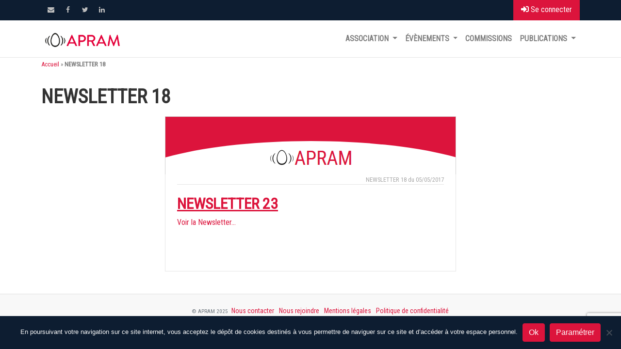

--- FILE ---
content_type: text/html; charset=UTF-8
request_url: https://apram.com/newsletter/newsletter-18/
body_size: 10189
content:
<!DOCTYPE html>
<html lang="fr-FR">
<head>
	<meta charset="UTF-8">
	<meta http-equiv="X-UA-Compatible" content="IE=edge">
	<meta name="viewport" content="width=device-width, initial-scale=1, shrink-to-fit=no">
	<meta name="mobile-web-app-capable" content="yes">
	<meta name="apple-mobile-web-app-capable" content="yes">
	<meta name="apple-mobile-web-app-title" content="APRAM - Association des Praticiens du Droit des Marques et des Modèles">
	<link rel="profile" href="http://gmpg.org/xfn/11">
	<link rel="pingback" href="https://apram.com/xmlrpc.php">
	<meta name='robots' content='index, follow, max-image-preview:large, max-snippet:-1, max-video-preview:-1' />

	<!-- This site is optimized with the Yoast SEO plugin v25.6 - https://yoast.com/wordpress/plugins/seo/ -->
	<title>Archives des NEWSLETTER 18 - APRAM</title>
	<link rel="canonical" href="https://apram.com/newsletter/newsletter-18/" />
	<meta property="og:locale" content="fr_FR" />
	<meta property="og:type" content="article" />
	<meta property="og:title" content="Archives des NEWSLETTER 18 - APRAM" />
	<meta property="og:description" content="Voir la Newsletter&#8230;" />
	<meta property="og:url" content="https://apram.com/newsletter/newsletter-18/" />
	<meta property="og:site_name" content="APRAM" />
	<meta name="twitter:card" content="summary_large_image" />
	<script type="application/ld+json" class="yoast-schema-graph">{"@context":"https://schema.org","@graph":[{"@type":"CollectionPage","@id":"https://apram.com/newsletter/newsletter-18/","url":"https://apram.com/newsletter/newsletter-18/","name":"Archives des NEWSLETTER 18 - APRAM","isPartOf":{"@id":"https://apram.com/#website"},"breadcrumb":{"@id":"https://apram.com/newsletter/newsletter-18/#breadcrumb"},"inLanguage":"fr-FR"},{"@type":"BreadcrumbList","@id":"https://apram.com/newsletter/newsletter-18/#breadcrumb","itemListElement":[{"@type":"ListItem","position":1,"name":"Accueil","item":"https://apram.com/"},{"@type":"ListItem","position":2,"name":"NEWSLETTER 18"}]},{"@type":"WebSite","@id":"https://apram.com/#website","url":"https://apram.com/","name":"APRAM","description":"Association des Praticiens du Droit des Marques et des Modèles","publisher":{"@id":"https://apram.com/#organization"},"potentialAction":[{"@type":"SearchAction","target":{"@type":"EntryPoint","urlTemplate":"https://apram.com/?s={search_term_string}"},"query-input":{"@type":"PropertyValueSpecification","valueRequired":true,"valueName":"search_term_string"}}],"inLanguage":"fr-FR"},{"@type":"Organization","@id":"https://apram.com/#organization","name":"APRAM","url":"https://apram.com/","logo":{"@type":"ImageObject","inLanguage":"fr-FR","@id":"https://apram.com/#/schema/logo/image/","url":"https://apram.com/wp-content/uploads/2018/08/APRAM_LOGO_OEUF_CARRE.png","contentUrl":"https://apram.com/wp-content/uploads/2018/08/APRAM_LOGO_OEUF_CARRE.png","width":303,"height":303,"caption":"APRAM"},"image":{"@id":"https://apram.com/#/schema/logo/image/"}}]}</script>
	<!-- / Yoast SEO plugin. -->


<link rel='dns-prefetch' href='//use.fontawesome.com' />
<link rel="alternate" type="application/rss+xml" title="APRAM &raquo; Flux" href="https://apram.com/feed/" />
<link rel="alternate" type="application/rss+xml" title="APRAM &raquo; Flux des commentaires" href="https://apram.com/comments/feed/" />
<link rel="alternate" type="application/rss+xml" title="Flux pour APRAM &raquo; NEWSLETTER 18 Newsletter" href="https://apram.com/newsletter/newsletter-18/feed/" />
<script type="text/javascript">
/* <![CDATA[ */
window._wpemojiSettings = {"baseUrl":"https:\/\/s.w.org\/images\/core\/emoji\/15.0.3\/72x72\/","ext":".png","svgUrl":"https:\/\/s.w.org\/images\/core\/emoji\/15.0.3\/svg\/","svgExt":".svg","source":{"concatemoji":"https:\/\/apram.com\/wp-includes\/js\/wp-emoji-release.min.js?ver=6.6.4"}};
/*! This file is auto-generated */
!function(i,n){var o,s,e;function c(e){try{var t={supportTests:e,timestamp:(new Date).valueOf()};sessionStorage.setItem(o,JSON.stringify(t))}catch(e){}}function p(e,t,n){e.clearRect(0,0,e.canvas.width,e.canvas.height),e.fillText(t,0,0);var t=new Uint32Array(e.getImageData(0,0,e.canvas.width,e.canvas.height).data),r=(e.clearRect(0,0,e.canvas.width,e.canvas.height),e.fillText(n,0,0),new Uint32Array(e.getImageData(0,0,e.canvas.width,e.canvas.height).data));return t.every(function(e,t){return e===r[t]})}function u(e,t,n){switch(t){case"flag":return n(e,"\ud83c\udff3\ufe0f\u200d\u26a7\ufe0f","\ud83c\udff3\ufe0f\u200b\u26a7\ufe0f")?!1:!n(e,"\ud83c\uddfa\ud83c\uddf3","\ud83c\uddfa\u200b\ud83c\uddf3")&&!n(e,"\ud83c\udff4\udb40\udc67\udb40\udc62\udb40\udc65\udb40\udc6e\udb40\udc67\udb40\udc7f","\ud83c\udff4\u200b\udb40\udc67\u200b\udb40\udc62\u200b\udb40\udc65\u200b\udb40\udc6e\u200b\udb40\udc67\u200b\udb40\udc7f");case"emoji":return!n(e,"\ud83d\udc26\u200d\u2b1b","\ud83d\udc26\u200b\u2b1b")}return!1}function f(e,t,n){var r="undefined"!=typeof WorkerGlobalScope&&self instanceof WorkerGlobalScope?new OffscreenCanvas(300,150):i.createElement("canvas"),a=r.getContext("2d",{willReadFrequently:!0}),o=(a.textBaseline="top",a.font="600 32px Arial",{});return e.forEach(function(e){o[e]=t(a,e,n)}),o}function t(e){var t=i.createElement("script");t.src=e,t.defer=!0,i.head.appendChild(t)}"undefined"!=typeof Promise&&(o="wpEmojiSettingsSupports",s=["flag","emoji"],n.supports={everything:!0,everythingExceptFlag:!0},e=new Promise(function(e){i.addEventListener("DOMContentLoaded",e,{once:!0})}),new Promise(function(t){var n=function(){try{var e=JSON.parse(sessionStorage.getItem(o));if("object"==typeof e&&"number"==typeof e.timestamp&&(new Date).valueOf()<e.timestamp+604800&&"object"==typeof e.supportTests)return e.supportTests}catch(e){}return null}();if(!n){if("undefined"!=typeof Worker&&"undefined"!=typeof OffscreenCanvas&&"undefined"!=typeof URL&&URL.createObjectURL&&"undefined"!=typeof Blob)try{var e="postMessage("+f.toString()+"("+[JSON.stringify(s),u.toString(),p.toString()].join(",")+"));",r=new Blob([e],{type:"text/javascript"}),a=new Worker(URL.createObjectURL(r),{name:"wpTestEmojiSupports"});return void(a.onmessage=function(e){c(n=e.data),a.terminate(),t(n)})}catch(e){}c(n=f(s,u,p))}t(n)}).then(function(e){for(var t in e)n.supports[t]=e[t],n.supports.everything=n.supports.everything&&n.supports[t],"flag"!==t&&(n.supports.everythingExceptFlag=n.supports.everythingExceptFlag&&n.supports[t]);n.supports.everythingExceptFlag=n.supports.everythingExceptFlag&&!n.supports.flag,n.DOMReady=!1,n.readyCallback=function(){n.DOMReady=!0}}).then(function(){return e}).then(function(){var e;n.supports.everything||(n.readyCallback(),(e=n.source||{}).concatemoji?t(e.concatemoji):e.wpemoji&&e.twemoji&&(t(e.twemoji),t(e.wpemoji)))}))}((window,document),window._wpemojiSettings);
/* ]]> */
</script>
<style id='wp-emoji-styles-inline-css' type='text/css'>

	img.wp-smiley, img.emoji {
		display: inline !important;
		border: none !important;
		box-shadow: none !important;
		height: 1em !important;
		width: 1em !important;
		margin: 0 0.07em !important;
		vertical-align: -0.1em !important;
		background: none !important;
		padding: 0 !important;
	}
</style>
<link rel='stylesheet' id='wp-block-library-css' href='https://apram.com/wp-includes/css/dist/block-library/style.min.css?ver=6.6.4' type='text/css' media='all' />
<style id='classic-theme-styles-inline-css' type='text/css'>
/*! This file is auto-generated */
.wp-block-button__link{color:#fff;background-color:#32373c;border-radius:9999px;box-shadow:none;text-decoration:none;padding:calc(.667em + 2px) calc(1.333em + 2px);font-size:1.125em}.wp-block-file__button{background:#32373c;color:#fff;text-decoration:none}
</style>
<style id='global-styles-inline-css' type='text/css'>
:root{--wp--preset--aspect-ratio--square: 1;--wp--preset--aspect-ratio--4-3: 4/3;--wp--preset--aspect-ratio--3-4: 3/4;--wp--preset--aspect-ratio--3-2: 3/2;--wp--preset--aspect-ratio--2-3: 2/3;--wp--preset--aspect-ratio--16-9: 16/9;--wp--preset--aspect-ratio--9-16: 9/16;--wp--preset--color--black: #000000;--wp--preset--color--cyan-bluish-gray: #abb8c3;--wp--preset--color--white: #fff;--wp--preset--color--pale-pink: #f78da7;--wp--preset--color--vivid-red: #cf2e2e;--wp--preset--color--luminous-vivid-orange: #ff6900;--wp--preset--color--luminous-vivid-amber: #fcb900;--wp--preset--color--light-green-cyan: #7bdcb5;--wp--preset--color--vivid-green-cyan: #00d084;--wp--preset--color--pale-cyan-blue: #8ed1fc;--wp--preset--color--vivid-cyan-blue: #0693e3;--wp--preset--color--vivid-purple: #9b51e0;--wp--preset--color--blue: #007bff;--wp--preset--color--indigo: #6610f2;--wp--preset--color--purple: #5533ff;--wp--preset--color--pink: #e83e8c;--wp--preset--color--red: #dc3545;--wp--preset--color--orange: #fd7e14;--wp--preset--color--yellow: #ffc107;--wp--preset--color--green: #28a745;--wp--preset--color--teal: #20c997;--wp--preset--color--cyan: #17a2b8;--wp--preset--color--gray: #6c757d;--wp--preset--color--gray-dark: #343a40;--wp--preset--gradient--vivid-cyan-blue-to-vivid-purple: linear-gradient(135deg,rgba(6,147,227,1) 0%,rgb(155,81,224) 100%);--wp--preset--gradient--light-green-cyan-to-vivid-green-cyan: linear-gradient(135deg,rgb(122,220,180) 0%,rgb(0,208,130) 100%);--wp--preset--gradient--luminous-vivid-amber-to-luminous-vivid-orange: linear-gradient(135deg,rgba(252,185,0,1) 0%,rgba(255,105,0,1) 100%);--wp--preset--gradient--luminous-vivid-orange-to-vivid-red: linear-gradient(135deg,rgba(255,105,0,1) 0%,rgb(207,46,46) 100%);--wp--preset--gradient--very-light-gray-to-cyan-bluish-gray: linear-gradient(135deg,rgb(238,238,238) 0%,rgb(169,184,195) 100%);--wp--preset--gradient--cool-to-warm-spectrum: linear-gradient(135deg,rgb(74,234,220) 0%,rgb(151,120,209) 20%,rgb(207,42,186) 40%,rgb(238,44,130) 60%,rgb(251,105,98) 80%,rgb(254,248,76) 100%);--wp--preset--gradient--blush-light-purple: linear-gradient(135deg,rgb(255,206,236) 0%,rgb(152,150,240) 100%);--wp--preset--gradient--blush-bordeaux: linear-gradient(135deg,rgb(254,205,165) 0%,rgb(254,45,45) 50%,rgb(107,0,62) 100%);--wp--preset--gradient--luminous-dusk: linear-gradient(135deg,rgb(255,203,112) 0%,rgb(199,81,192) 50%,rgb(65,88,208) 100%);--wp--preset--gradient--pale-ocean: linear-gradient(135deg,rgb(255,245,203) 0%,rgb(182,227,212) 50%,rgb(51,167,181) 100%);--wp--preset--gradient--electric-grass: linear-gradient(135deg,rgb(202,248,128) 0%,rgb(113,206,126) 100%);--wp--preset--gradient--midnight: linear-gradient(135deg,rgb(2,3,129) 0%,rgb(40,116,252) 100%);--wp--preset--font-size--small: 13px;--wp--preset--font-size--medium: 20px;--wp--preset--font-size--large: 36px;--wp--preset--font-size--x-large: 42px;--wp--preset--font-family--inter: "Inter", sans-serif;--wp--preset--font-family--cardo: Cardo;--wp--preset--spacing--20: 0.44rem;--wp--preset--spacing--30: 0.67rem;--wp--preset--spacing--40: 1rem;--wp--preset--spacing--50: 1.5rem;--wp--preset--spacing--60: 2.25rem;--wp--preset--spacing--70: 3.38rem;--wp--preset--spacing--80: 5.06rem;--wp--preset--shadow--natural: 6px 6px 9px rgba(0, 0, 0, 0.2);--wp--preset--shadow--deep: 12px 12px 50px rgba(0, 0, 0, 0.4);--wp--preset--shadow--sharp: 6px 6px 0px rgba(0, 0, 0, 0.2);--wp--preset--shadow--outlined: 6px 6px 0px -3px rgba(255, 255, 255, 1), 6px 6px rgba(0, 0, 0, 1);--wp--preset--shadow--crisp: 6px 6px 0px rgba(0, 0, 0, 1);}:where(.is-layout-flex){gap: 0.5em;}:where(.is-layout-grid){gap: 0.5em;}body .is-layout-flex{display: flex;}.is-layout-flex{flex-wrap: wrap;align-items: center;}.is-layout-flex > :is(*, div){margin: 0;}body .is-layout-grid{display: grid;}.is-layout-grid > :is(*, div){margin: 0;}:where(.wp-block-columns.is-layout-flex){gap: 2em;}:where(.wp-block-columns.is-layout-grid){gap: 2em;}:where(.wp-block-post-template.is-layout-flex){gap: 1.25em;}:where(.wp-block-post-template.is-layout-grid){gap: 1.25em;}.has-black-color{color: var(--wp--preset--color--black) !important;}.has-cyan-bluish-gray-color{color: var(--wp--preset--color--cyan-bluish-gray) !important;}.has-white-color{color: var(--wp--preset--color--white) !important;}.has-pale-pink-color{color: var(--wp--preset--color--pale-pink) !important;}.has-vivid-red-color{color: var(--wp--preset--color--vivid-red) !important;}.has-luminous-vivid-orange-color{color: var(--wp--preset--color--luminous-vivid-orange) !important;}.has-luminous-vivid-amber-color{color: var(--wp--preset--color--luminous-vivid-amber) !important;}.has-light-green-cyan-color{color: var(--wp--preset--color--light-green-cyan) !important;}.has-vivid-green-cyan-color{color: var(--wp--preset--color--vivid-green-cyan) !important;}.has-pale-cyan-blue-color{color: var(--wp--preset--color--pale-cyan-blue) !important;}.has-vivid-cyan-blue-color{color: var(--wp--preset--color--vivid-cyan-blue) !important;}.has-vivid-purple-color{color: var(--wp--preset--color--vivid-purple) !important;}.has-black-background-color{background-color: var(--wp--preset--color--black) !important;}.has-cyan-bluish-gray-background-color{background-color: var(--wp--preset--color--cyan-bluish-gray) !important;}.has-white-background-color{background-color: var(--wp--preset--color--white) !important;}.has-pale-pink-background-color{background-color: var(--wp--preset--color--pale-pink) !important;}.has-vivid-red-background-color{background-color: var(--wp--preset--color--vivid-red) !important;}.has-luminous-vivid-orange-background-color{background-color: var(--wp--preset--color--luminous-vivid-orange) !important;}.has-luminous-vivid-amber-background-color{background-color: var(--wp--preset--color--luminous-vivid-amber) !important;}.has-light-green-cyan-background-color{background-color: var(--wp--preset--color--light-green-cyan) !important;}.has-vivid-green-cyan-background-color{background-color: var(--wp--preset--color--vivid-green-cyan) !important;}.has-pale-cyan-blue-background-color{background-color: var(--wp--preset--color--pale-cyan-blue) !important;}.has-vivid-cyan-blue-background-color{background-color: var(--wp--preset--color--vivid-cyan-blue) !important;}.has-vivid-purple-background-color{background-color: var(--wp--preset--color--vivid-purple) !important;}.has-black-border-color{border-color: var(--wp--preset--color--black) !important;}.has-cyan-bluish-gray-border-color{border-color: var(--wp--preset--color--cyan-bluish-gray) !important;}.has-white-border-color{border-color: var(--wp--preset--color--white) !important;}.has-pale-pink-border-color{border-color: var(--wp--preset--color--pale-pink) !important;}.has-vivid-red-border-color{border-color: var(--wp--preset--color--vivid-red) !important;}.has-luminous-vivid-orange-border-color{border-color: var(--wp--preset--color--luminous-vivid-orange) !important;}.has-luminous-vivid-amber-border-color{border-color: var(--wp--preset--color--luminous-vivid-amber) !important;}.has-light-green-cyan-border-color{border-color: var(--wp--preset--color--light-green-cyan) !important;}.has-vivid-green-cyan-border-color{border-color: var(--wp--preset--color--vivid-green-cyan) !important;}.has-pale-cyan-blue-border-color{border-color: var(--wp--preset--color--pale-cyan-blue) !important;}.has-vivid-cyan-blue-border-color{border-color: var(--wp--preset--color--vivid-cyan-blue) !important;}.has-vivid-purple-border-color{border-color: var(--wp--preset--color--vivid-purple) !important;}.has-vivid-cyan-blue-to-vivid-purple-gradient-background{background: var(--wp--preset--gradient--vivid-cyan-blue-to-vivid-purple) !important;}.has-light-green-cyan-to-vivid-green-cyan-gradient-background{background: var(--wp--preset--gradient--light-green-cyan-to-vivid-green-cyan) !important;}.has-luminous-vivid-amber-to-luminous-vivid-orange-gradient-background{background: var(--wp--preset--gradient--luminous-vivid-amber-to-luminous-vivid-orange) !important;}.has-luminous-vivid-orange-to-vivid-red-gradient-background{background: var(--wp--preset--gradient--luminous-vivid-orange-to-vivid-red) !important;}.has-very-light-gray-to-cyan-bluish-gray-gradient-background{background: var(--wp--preset--gradient--very-light-gray-to-cyan-bluish-gray) !important;}.has-cool-to-warm-spectrum-gradient-background{background: var(--wp--preset--gradient--cool-to-warm-spectrum) !important;}.has-blush-light-purple-gradient-background{background: var(--wp--preset--gradient--blush-light-purple) !important;}.has-blush-bordeaux-gradient-background{background: var(--wp--preset--gradient--blush-bordeaux) !important;}.has-luminous-dusk-gradient-background{background: var(--wp--preset--gradient--luminous-dusk) !important;}.has-pale-ocean-gradient-background{background: var(--wp--preset--gradient--pale-ocean) !important;}.has-electric-grass-gradient-background{background: var(--wp--preset--gradient--electric-grass) !important;}.has-midnight-gradient-background{background: var(--wp--preset--gradient--midnight) !important;}.has-small-font-size{font-size: var(--wp--preset--font-size--small) !important;}.has-medium-font-size{font-size: var(--wp--preset--font-size--medium) !important;}.has-large-font-size{font-size: var(--wp--preset--font-size--large) !important;}.has-x-large-font-size{font-size: var(--wp--preset--font-size--x-large) !important;}
:where(.wp-block-post-template.is-layout-flex){gap: 1.25em;}:where(.wp-block-post-template.is-layout-grid){gap: 1.25em;}
:where(.wp-block-columns.is-layout-flex){gap: 2em;}:where(.wp-block-columns.is-layout-grid){gap: 2em;}
:root :where(.wp-block-pullquote){font-size: 1.5em;line-height: 1.6;}
</style>
<link rel='stylesheet' id='tempusdominus-bootstrap-4css-css' href='https://apram.com/wp-content/plugins/apram-commissions/assets/js/tempusdominus-bootstrap-4/tempusdominus-bootstrap-4.min.css?ver=5.0.0-alpha14' type='text/css' media='all' />
<link rel='stylesheet' id='trumbowygcss-css' href='https://apram.com/wp-content/plugins/apram-commissions/assets/js/trumbowyg/ui/trumbowyg.min.css?ver=2.27.3' type='text/css' media='all' />
<link rel='stylesheet' id='apram-pdf-css' href='https://apram.com/wp-content/plugins/apram-pdf/public/css/apram-pdf-public.css?ver=1.0.0' type='text/css' media='all' />
<link rel='stylesheet' id='contact-form-7-css' href='https://apram.com/wp-content/plugins/contact-form-7/includes/css/styles.css?ver=6.0.6' type='text/css' media='all' />
<link rel='stylesheet' id='cookie-notice-front-css' href='https://apram.com/wp-content/plugins/cookie-notice/css/front.min.css?ver=2.5.8' type='text/css' media='all' />
<link rel='stylesheet' id='woocommerce-layout-css' href='https://apram.com/wp-content/plugins/woocommerce/assets/css/woocommerce-layout.css?ver=9.4.3' type='text/css' media='all' />
<link rel='stylesheet' id='woocommerce-smallscreen-css' href='https://apram.com/wp-content/plugins/woocommerce/assets/css/woocommerce-smallscreen.css?ver=9.4.3' type='text/css' media='only screen and (max-width: 768px)' />
<link rel='stylesheet' id='woocommerce-general-css' href='https://apram.com/wp-content/plugins/woocommerce/assets/css/woocommerce.css?ver=9.4.3' type='text/css' media='all' />
<style id='woocommerce-inline-inline-css' type='text/css'>
.woocommerce form .form-row .required { visibility: visible; }
</style>
<link rel='stylesheet' id='child-understrap-styles-css' href='https://apram.com/wp-content/themes/understrap-child/css/child-theme.min.css?ver=0.5.2' type='text/css' media='all' />
<link rel='stylesheet' id='font-awesome-css' href='https://use.fontawesome.com/releases/v5.3.1/css/all.css?ver=6.6.4' type='text/css' media='all' />
<link rel='stylesheet' id='siteparc-styles-css' href='https://apram.com/wp-content/themes/understrap-child/style.css?ver=0.5.2' type='text/css' media='all' />
<script type="text/javascript" src="https://apram.com/wp-includes/js/jquery/jquery.min.js?ver=3.7.1" id="jquery-core-js"></script>
<script type="text/javascript" src="https://apram.com/wp-includes/js/jquery/jquery-migrate.min.js?ver=3.4.1" id="jquery-migrate-js"></script>
<script type="text/javascript" src="https://apram.com/wp-content/plugins/apram-pdf/public/js/apram-pdf-public.js?ver=1.0.0" id="apram-pdf-js"></script>
<script type="text/javascript" id="cookie-notice-front-js-before">
/* <![CDATA[ */
var cnArgs = {"ajaxUrl":"https:\/\/apram.com\/wp-admin\/admin-ajax.php","nonce":"90ffff1ae1","hideEffect":"fade","position":"bottom","onScroll":false,"onScrollOffset":100,"onClick":false,"cookieName":"cookie_notice_accepted","cookieTime":2592000,"cookieTimeRejected":2592000,"globalCookie":false,"redirection":false,"cache":false,"revokeCookies":false,"revokeCookiesOpt":"automatic"};
/* ]]> */
</script>
<script type="text/javascript" src="https://apram.com/wp-content/plugins/cookie-notice/js/front.min.js?ver=2.5.8" id="cookie-notice-front-js"></script>
<script type="text/javascript" src="https://apram.com/wp-content/plugins/woocommerce/assets/js/jquery-blockui/jquery.blockUI.min.js?ver=2.7.0-wc.9.4.3" id="jquery-blockui-js" defer="defer" data-wp-strategy="defer"></script>
<script type="text/javascript" id="wc-add-to-cart-js-extra">
/* <![CDATA[ */
var wc_add_to_cart_params = {"ajax_url":"\/wp-admin\/admin-ajax.php","wc_ajax_url":"\/?wc-ajax=%%endpoint%%","i18n_view_cart":"Voir le panier","cart_url":"https:\/\/apram.com\/panier\/","is_cart":"","cart_redirect_after_add":"yes"};
/* ]]> */
</script>
<script type="text/javascript" src="https://apram.com/wp-content/plugins/woocommerce/assets/js/frontend/add-to-cart.min.js?ver=9.4.3" id="wc-add-to-cart-js" defer="defer" data-wp-strategy="defer"></script>
<script type="text/javascript" src="https://apram.com/wp-content/plugins/woocommerce/assets/js/js-cookie/js.cookie.min.js?ver=2.1.4-wc.9.4.3" id="js-cookie-js" defer="defer" data-wp-strategy="defer"></script>
<script type="text/javascript" id="woocommerce-js-extra">
/* <![CDATA[ */
var woocommerce_params = {"ajax_url":"\/wp-admin\/admin-ajax.php","wc_ajax_url":"\/?wc-ajax=%%endpoint%%"};
/* ]]> */
</script>
<script type="text/javascript" src="https://apram.com/wp-content/plugins/woocommerce/assets/js/frontend/woocommerce.min.js?ver=9.4.3" id="woocommerce-js" defer="defer" data-wp-strategy="defer"></script>
<link rel="https://api.w.org/" href="https://apram.com/wp-json/" /><meta name="generator" content="WordPress 6.6.4" />
<meta name="generator" content="WooCommerce 9.4.3" />
<link rel="apple-touch-icon" sizes="180x180" href="/wp-content/uploads/fbrfg/apple-touch-icon.png">
<link rel="icon" type="image/png" sizes="32x32" href="/wp-content/uploads/fbrfg/favicon-32x32.png">
<link rel="icon" type="image/png" sizes="16x16" href="/wp-content/uploads/fbrfg/favicon-16x16.png">
<link rel="manifest" href="/wp-content/uploads/fbrfg/site.webmanifest">
<link rel="mask-icon" href="/wp-content/uploads/fbrfg/safari-pinned-tab.svg" color="#5bbad5">
<link rel="shortcut icon" href="/wp-content/uploads/fbrfg/favicon.ico">
<meta name="msapplication-TileColor" content="#da532c">
<meta name="msapplication-config" content="/wp-content/uploads/fbrfg/browserconfig.xml">
<meta name="theme-color" content="#ffffff">	<noscript><style>.woocommerce-product-gallery{ opacity: 1 !important; }</style></noscript>
	<style id='wp-fonts-local' type='text/css'>
@font-face{font-family:Inter;font-style:normal;font-weight:300 900;font-display:fallback;src:url('https://apram.com/wp-content/plugins/woocommerce/assets/fonts/Inter-VariableFont_slnt,wght.woff2') format('woff2');font-stretch:normal;}
@font-face{font-family:Cardo;font-style:normal;font-weight:400;font-display:fallback;src:url('https://apram.com/wp-content/plugins/woocommerce/assets/fonts/cardo_normal_400.woff2') format('woff2');}
</style>
</head>

<body class="archive tax-newsletter term-newsletter-18 term-110 wp-custom-logo theme-understrap cookies-not-set woocommerce-no-js group-blog hfeed">

<div class="hfeed site" id="page">

<div class="top-header">
			<div class="container clearfix">
		
			<div class="btn-login">
				<a href="https://apram.com/wp-login.php?redirect_to=https%3A%2F%2Fapram.com%2Fnewsletter_article%2Fvoir-la-newsletter%2F" title="Se connecter"><i class="fas fa-sign-in-alt"></i> Se connecter</a>
			</div>
				<aside id="custom_html-2" class="widget_text widget widget_contact"><div style="display:none">Contact</div><div class="textwidget custom-html-widget"><a href="mailto:contact@apram.com" title="contact@apram.com"><i class="far fa-envelope"> </i> contact@apram.com</a></div></aside><div class="header-social-block">        <div class="social-links clearfix">
            <ul><li id="menu-item-452" class="menu-item menu-item-type-custom menu-item-object-custom menu-item-452"><a href="mailto:contact@apram.com"><span class="screen-reader-text">Contact</span></a></li>
<li id="menu-item-58" class="menu-item menu-item-type-custom menu-item-object-custom menu-item-58"><a href="https://www.facebook.com/APRAM-1182621041755956/?ref=hl"><span class="screen-reader-text">Facebook</span></a></li>
<li id="menu-item-59" class="menu-item menu-item-type-custom menu-item-object-custom menu-item-59"><a href="https://twitter.com/apramcom"><span class="screen-reader-text">Twitter</span></a></li>
<li id="menu-item-60" class="menu-item menu-item-type-custom menu-item-object-custom menu-item-60"><a href="https://www.linkedin.com/company/3080648?trk=tyah&#038;trkInfo=clickedVertical%3Acompany%2CclickedEntityId%3A3080648%2Cidx%3A2-2-3%2CtarId%3A1459500641240%2Ctas%3AAPRAM"><span class="screen-reader-text">Linkedin</span></a></li>
</ul>        </div><!-- end .social-links -->
        </div><!-- end .header-social-block -->			</div> <!-- end .container -->
		</div> <!-- end .top-header -->

	<!-- ******************* The Navbar Area ******************* -->
	<div id="wrapper-navbar" class="sticky-top" itemscope itemtype="http://schema.org/WebSite">

		<a class="skip-link screen-reader-text sr-only" href="#content">Passer au contenu</a>

		<nav class="navbar navbar-expand-md navbar-light bg-white navbar-custom">

					<div class="container" >
		

<div>			
<div id="site-branding">
<a class="site-title" href="https://apram.com/" title="APRAM" rel="home">
<img src="https://apram.com/wp-content/themes/understrap-child/img/APRAM_LOGO.png" style="max-width: 170px;height: auto;" alt="APRAM" />
</a>
</div> 
	           <div id="site-description"> Association des Praticiens du Droit des Marques et des Modèles </div> <!-- end #site-description -->
          </div>

				<button class="navbar-toggler" type="button" data-toggle="collapse" data-target="#navbarNavDropdown" aria-controls="navbarNavDropdown" aria-expanded="false" aria-label="Toggle navigation">
					<span class="navbar-toggler-icon"></span>
				</button>

				<!-- The WordPress Menu goes here -->
				<div id="navbarNavDropdown" class="collapse navbar-collapse justify-content-end p-2 p-md-0"><ul id="main-menu" class="navbar-nav"><li id="menu-item-54" class="menu-item menu-item-type-post_type menu-item-object-page menu-item-has-children nav-item menu-item-54 dropdown"><a title="Association" href="#" data-toggle="dropdown" class="nav-link dropdown-toggle">Association <span class="caret"></span></a>
<ul class=" dropdown-menu" role="menu">
	<li id="menu-item-209" class="menu-item menu-item-type-post_type menu-item-object-page nav-item menu-item-209"><a title="Organisation" href="https://apram.com/apram/organisation/" class="nav-link">Organisation</a></li>
	<li id="menu-item-433" class="menu-item menu-item-type-post_type menu-item-object-page nav-item menu-item-433"><a title="Annuaire des membres" href="https://apram.com/annuaire-des-membres/" class="nav-link">Annuaire des membres</a></li>
	<li id="menu-item-208" class="menu-item menu-item-type-post_type menu-item-object-page nav-item menu-item-208"><a title="Devenir membre" href="https://apram.com/apram/membres/" class="nav-link">Devenir membre</a></li>
	<li id="menu-item-207" class="menu-item menu-item-type-post_type menu-item-object-page nav-item menu-item-207"><a title="Assemblée générale" href="https://apram.com/apram/assemblee-generale/" class="nav-link">Assemblée générale</a></li>
	<li id="menu-item-210" class="menu-item menu-item-type-post_type menu-item-object-page nav-item menu-item-210"><a title="Statuts et règlement intérieur" href="https://apram.com/apram/statuts-et-reglement-interieur/" class="nav-link">Statuts et règlement intérieur</a></li>
</ul>
</li>
<li id="menu-item-342" class="menu-item menu-item-type-taxonomy menu-item-object-category menu-item-has-children nav-item menu-item-342 dropdown"><a title="Évènements" href="#" data-toggle="dropdown" class="nav-link dropdown-toggle">Évènements <span class="caret"></span></a>
<ul class=" dropdown-menu" role="menu">
	<li id="menu-item-110" class="menu-item menu-item-type-taxonomy menu-item-object-category nav-item menu-item-110"><a title="Actualités" href="https://apram.com/actualites/" class="nav-link">Actualités</a></li>
	<li id="menu-item-343" class="menu-item menu-item-type-taxonomy menu-item-object-category nav-item menu-item-343"><a title="Conférences" href="https://apram.com/evenements/conferences/" class="nav-link">Conférences</a></li>
	<li id="menu-item-22685" class="menu-item menu-item-type-custom menu-item-object-custom nav-item menu-item-22685"><a title="45 ans de l&#039;APRAM" href="https://apram.com/a-la-une/45-ans-de-lapram/" class="nav-link">45 ans de l&rsquo;APRAM</a></li>
	<li id="menu-item-370" class="menu-item menu-item-type-post_type menu-item-object-page nav-item menu-item-370"><a title="Prix APRAM" href="https://apram.com/activites/prix-apram/" class="nav-link">Prix APRAM</a></li>
	<li id="menu-item-7312" class="menu-item menu-item-type-post_type menu-item-object-page nav-item menu-item-7312"><a title="THÈSE IRPI-APRAM" href="https://apram.com/activites/these-irpi-apram/" class="nav-link">THÈSE IRPI-APRAM</a></li>
	<li id="menu-item-345" class="menu-item menu-item-type-taxonomy menu-item-object-category nav-item menu-item-345"><a title="Cultur&#039;APRAM" href="https://apram.com/evenements/culturapram/" class="nav-link">Cultur&rsquo;APRAM</a></li>
	<li id="menu-item-346" class="menu-item menu-item-type-taxonomy menu-item-object-category nav-item menu-item-346"><a title="Conférences tiers" href="https://apram.com/evenements/conferences-tiers/" class="nav-link">Conférences tiers</a></li>
</ul>
</li>
<li id="menu-item-108" class="menu-item menu-item-type-post_type menu-item-object-page nav-item menu-item-108"><a title="Commissions" href="https://apram.com/commissions-specialisees/" class="nav-link">Commissions</a></li>
<li id="menu-item-117" class="menu-item menu-item-type-post_type menu-item-object-page menu-item-has-children nav-item menu-item-117 dropdown"><a title="Publications" href="#" data-toggle="dropdown" class="nav-link dropdown-toggle">Publications <span class="caret"></span></a>
<ul class=" dropdown-menu" role="menu">
	<li id="menu-item-497" class="menu-item menu-item-type-post_type menu-item-object-page nav-item menu-item-497"><a title="Positions publiques" href="https://apram.com/publications/positions-publiques/" class="nav-link">Positions publiques</a></li>
	<li id="menu-item-496" class="menu-item menu-item-type-post_type menu-item-object-page nav-item menu-item-496"><a title="Flashs" href="https://apram.com/publications/flashs/" class="nav-link">Flashs</a></li>
	<li id="menu-item-15946" class="menu-item menu-item-type-post_type menu-item-object-page nav-item menu-item-15946"><a title="Nousletters" href="https://apram.com/publications/nousletters/" class="nav-link">Nousletters</a></li>
</ul>
</li>
</ul></div>						</div><!-- .container -->
			
		</nav><!-- .site-navigation -->

	</div><!-- #wrapper-navbar end -->
	
<div class="container"><p id="breadcrumbs"><span><span><a href="https://apram.com/">Accueil</a></span> » <span class="breadcrumb_last" aria-current="page"><strong>NEWSLETTER 18</strong></span></span></p></div>
<div id="page-wrapper" class="wrapper">
<div class="container">
	
<header class="page-header">
<h1 class="page-title">NEWSLETTER 18</h1></header>
    <div id="main" class="clearfix newsletter">
<div class="newsletter-head">
<div class="newsletter-wave">
<div class="newsletter-logo"><img src="https://apram.com/wp-content/themes/understrap-child/img/apram_S.png"/></div>
</div>
</div>
<div class="date-newsletter">NEWSLETTER 18 du 05/05/2017</div>                    <section id="post-1743" class="post-1743 newsletter_article type-newsletter_article status-publish hentry newsletter-newsletter-1 newsletter-newsletter-10 newsletter-newsletter-11 newsletter-newsletter-12 newsletter-newsletter-13 newsletter-newsletter-14 newsletter-newsletter-15 newsletter-newsletter-16 newsletter-newsletter-17 newsletter-newsletter-18 newsletter-newsletter-19 newsletter-newsletter-2 newsletter-newsletter-20 newsletter-newsletter-21 newsletter-newsletter-22 newsletter-newsletter-23 newsletter-newsletter-24 newsletter-newsletter-3 newsletter-newsletter-4 newsletter-newsletter-5 newsletter-newsletter-6 newsletter-newsletter-7 newsletter-newsletter-8 newsletter-newsletter-9"> 
                            <article>
                                <header class="entry-header">
<h2 class="entry-title">Newsletter 23</h2>	</header>
                                <div class="entry-content clearfix">
                                        <p><a href="/newsletters/newsletter23.pdf" target="_blank" rel="noopener noreferrer">Voir la Newsletter&#8230;</a></p>
  
                                </div> <!-- entry-content clearfix-->
                            </article>
                    </section>
                    
                    </div> <!-- #main -->
</div> <!-- #primary -->
</div> <!-- #primary -->


<div class="wrapper" id="wrapper-footer">

	<div class="container">

		<div class="row">

			<div class="col-md-12">

				<footer class="site-footer" id="colophon">

					<div class="site-info">
    <nav class="footer-navigation" role="navigation" aria-label="Menu de pied de page">
    <div class="menu-footer_menu-container"><ul id="menu-footer_menu" class="footer-menu"><li><small class="text-muted">&copy; APRAM 2025</small></li><li id="menu-item-300" class="menu-item menu-item-type-post_type menu-item-object-page menu-item-300"><a href="https://apram.com/nous-contacter-2/">Nous contacter</a></li>
<li id="menu-item-302" class="menu-item menu-item-type-post_type menu-item-object-page menu-item-302"><a href="https://apram.com/apram/membres/">Nous rejoindre</a></li>
<li id="menu-item-301" class="menu-item menu-item-type-post_type menu-item-object-page menu-item-301"><a href="https://apram.com/mentions-legales/">Mentions légales</a></li>
<li id="menu-item-2602" class="menu-item menu-item-type-post_type menu-item-object-page menu-item-2602"><a href="https://apram.com/politique-de-confidentialite/">Politique de confidentialité</a></li>
</ul></div>    </nav><!-- .bottom-navigation -->
					</div><!-- .site-info -->

				</footer><!-- #colophon -->

			</div><!--col end -->

		</div><!-- row end -->

	</div><!-- container end -->

</div><!-- wrapper end -->

</div><!-- #page we need this extra closing tag here -->

	<script type='text/javascript'>
		(function () {
			var c = document.body.className;
			c = c.replace(/woocommerce-no-js/, 'woocommerce-js');
			document.body.className = c;
		})();
	</script>
	<link rel='stylesheet' id='wc-blocks-style-css' href='https://apram.com/wp-content/plugins/woocommerce/assets/client/blocks/wc-blocks.css?ver=wc-9.4.3' type='text/css' media='all' />
<script type="text/javascript" src="https://apram.com/wp-content/plugins/apram-commissions/assets/js/moment/moment-with-locales.min.js?ver=2.24.0" id="momentjs-js"></script>
<script type="text/javascript" src="https://apram.com/wp-content/plugins/apram-commissions/assets/js/tempusdominus-bootstrap-4/tempusdominus-bootstrap-4.min.js?ver=5.0.0-alpha14" id="tempusdominus-bootstrap-4js-js"></script>
<script type="text/javascript" src="https://apram.com/wp-content/plugins/apram-commissions/assets/js/trumbowyg/trumbowyg.min.js?ver=2.27.3" id="trumbowyg-js"></script>
<script type="text/javascript" src="https://apram.com/wp-content/plugins/apram-commissions/assets/js/trumbowyg/plugins/cleanpaste/trumbowyg.cleanpaste.min.js?ver=1.0" id="trumbowygplugin-js"></script>
<script type="text/javascript" src="https://apram.com/wp-includes/js/dist/hooks.min.js?ver=2810c76e705dd1a53b18" id="wp-hooks-js"></script>
<script type="text/javascript" src="https://apram.com/wp-includes/js/dist/i18n.min.js?ver=5e580eb46a90c2b997e6" id="wp-i18n-js"></script>
<script type="text/javascript" id="wp-i18n-js-after">
/* <![CDATA[ */
wp.i18n.setLocaleData( { 'text direction\u0004ltr': [ 'ltr' ] } );
/* ]]> */
</script>
<script type="text/javascript" src="https://apram.com/wp-content/plugins/contact-form-7/includes/swv/js/index.js?ver=6.0.6" id="swv-js"></script>
<script type="text/javascript" id="contact-form-7-js-translations">
/* <![CDATA[ */
( function( domain, translations ) {
	var localeData = translations.locale_data[ domain ] || translations.locale_data.messages;
	localeData[""].domain = domain;
	wp.i18n.setLocaleData( localeData, domain );
} )( "contact-form-7", {"translation-revision-date":"2025-02-06 12:02:14+0000","generator":"GlotPress\/4.0.1","domain":"messages","locale_data":{"messages":{"":{"domain":"messages","plural-forms":"nplurals=2; plural=n > 1;","lang":"fr"},"This contact form is placed in the wrong place.":["Ce formulaire de contact est plac\u00e9 dans un mauvais endroit."],"Error:":["Erreur\u00a0:"]}},"comment":{"reference":"includes\/js\/index.js"}} );
/* ]]> */
</script>
<script type="text/javascript" id="contact-form-7-js-before">
/* <![CDATA[ */
var wpcf7 = {
    "api": {
        "root": "https:\/\/apram.com\/wp-json\/",
        "namespace": "contact-form-7\/v1"
    }
};
/* ]]> */
</script>
<script type="text/javascript" src="https://apram.com/wp-content/plugins/contact-form-7/includes/js/index.js?ver=6.0.6" id="contact-form-7-js"></script>
<script type="text/javascript" src="https://apram.com/wp-content/themes/understrap-child/js/popper.min.js?ver=6.6.4" id="popper-scripts-js"></script>
<script type="text/javascript" src="https://apram.com/wp-content/themes/understrap-child/js/child-theme.min.js?ver=0.5.2" id="child-understrap-scripts-js"></script>
<script type="text/javascript" src="https://apram.com/wp-content/themes/understrap-child/js/siteparc.js?ver=0.5.2" id="siteparc-scripts-js"></script>
<script type="text/javascript" src="https://apram.com/wp-content/plugins/woocommerce/assets/js/sourcebuster/sourcebuster.min.js?ver=9.4.3" id="sourcebuster-js-js"></script>
<script type="text/javascript" id="wc-order-attribution-js-extra">
/* <![CDATA[ */
var wc_order_attribution = {"params":{"lifetime":1.0e-5,"session":30,"base64":false,"ajaxurl":"https:\/\/apram.com\/wp-admin\/admin-ajax.php","prefix":"wc_order_attribution_","allowTracking":true},"fields":{"source_type":"current.typ","referrer":"current_add.rf","utm_campaign":"current.cmp","utm_source":"current.src","utm_medium":"current.mdm","utm_content":"current.cnt","utm_id":"current.id","utm_term":"current.trm","utm_source_platform":"current.plt","utm_creative_format":"current.fmt","utm_marketing_tactic":"current.tct","session_entry":"current_add.ep","session_start_time":"current_add.fd","session_pages":"session.pgs","session_count":"udata.vst","user_agent":"udata.uag"}};
/* ]]> */
</script>
<script type="text/javascript" src="https://apram.com/wp-content/plugins/woocommerce/assets/js/frontend/order-attribution.min.js?ver=9.4.3" id="wc-order-attribution-js"></script>
<script type="text/javascript" src="https://www.google.com/recaptcha/api.js?render=6LcjiI0qAAAAAAuGu827laVTepzW3hLV55-hmqG_&amp;ver=3.0" id="google-recaptcha-js"></script>
<script type="text/javascript" src="https://apram.com/wp-includes/js/dist/vendor/wp-polyfill.min.js?ver=3.15.0" id="wp-polyfill-js"></script>
<script type="text/javascript" id="wpcf7-recaptcha-js-before">
/* <![CDATA[ */
var wpcf7_recaptcha = {
    "sitekey": "6LcjiI0qAAAAAAuGu827laVTepzW3hLV55-hmqG_",
    "actions": {
        "homepage": "homepage",
        "contactform": "contactform"
    }
};
/* ]]> */
</script>
<script type="text/javascript" src="https://apram.com/wp-content/plugins/contact-form-7/modules/recaptcha/index.js?ver=6.0.6" id="wpcf7-recaptcha-js"></script>

		<!-- Cookie Notice plugin v2.5.8 by Hu-manity.co https://hu-manity.co/ -->
		<div id="cookie-notice" role="dialog" class="cookie-notice-hidden cookie-revoke-hidden cn-position-bottom" aria-label="Cookie Notice" style="background-color: rgba(13,29,49,1);"><div class="cookie-notice-container" style="color: #fff"><span id="cn-notice-text" class="cn-text-container">En poursuivant votre navigation sur ce site internet, vous acceptez le dépôt de cookies destinés à vous permettre de naviguer sur ce site et d’accéder à votre espace personnel. </span><span id="cn-notice-buttons" class="cn-buttons-container"><button id="cn-accept-cookie" data-cookie-set="accept" class="cn-set-cookie cn-button cn-button-custom btn btn-primary" aria-label="Ok">Ok</button><button data-link-url="https://apram.com/mentions-legales/" data-link-target="_self" id="cn-more-info" class="cn-more-info cn-button cn-button-custom btn btn-primary" aria-label="Paramétrer">Paramétrer</button></span><button id="cn-close-notice" data-cookie-set="accept" class="cn-close-icon" aria-label="Non"></button></div>
			
		</div>
		<!-- / Cookie Notice plugin -->
</body>

</html>

<!--
Performance optimized by Redis Object Cache. Learn more: https://wprediscache.com

2886 objets récupérés (2 Mo) depuis Redis grâce à PhpRedis (v6.2.0).
-->


--- FILE ---
content_type: text/html; charset=utf-8
request_url: https://www.google.com/recaptcha/api2/anchor?ar=1&k=6LcjiI0qAAAAAAuGu827laVTepzW3hLV55-hmqG_&co=aHR0cHM6Ly9hcHJhbS5jb206NDQz&hl=en&v=TkacYOdEJbdB_JjX802TMer9&size=invisible&anchor-ms=20000&execute-ms=15000&cb=dysynktkt685
body_size: 45421
content:
<!DOCTYPE HTML><html dir="ltr" lang="en"><head><meta http-equiv="Content-Type" content="text/html; charset=UTF-8">
<meta http-equiv="X-UA-Compatible" content="IE=edge">
<title>reCAPTCHA</title>
<style type="text/css">
/* cyrillic-ext */
@font-face {
  font-family: 'Roboto';
  font-style: normal;
  font-weight: 400;
  src: url(//fonts.gstatic.com/s/roboto/v18/KFOmCnqEu92Fr1Mu72xKKTU1Kvnz.woff2) format('woff2');
  unicode-range: U+0460-052F, U+1C80-1C8A, U+20B4, U+2DE0-2DFF, U+A640-A69F, U+FE2E-FE2F;
}
/* cyrillic */
@font-face {
  font-family: 'Roboto';
  font-style: normal;
  font-weight: 400;
  src: url(//fonts.gstatic.com/s/roboto/v18/KFOmCnqEu92Fr1Mu5mxKKTU1Kvnz.woff2) format('woff2');
  unicode-range: U+0301, U+0400-045F, U+0490-0491, U+04B0-04B1, U+2116;
}
/* greek-ext */
@font-face {
  font-family: 'Roboto';
  font-style: normal;
  font-weight: 400;
  src: url(//fonts.gstatic.com/s/roboto/v18/KFOmCnqEu92Fr1Mu7mxKKTU1Kvnz.woff2) format('woff2');
  unicode-range: U+1F00-1FFF;
}
/* greek */
@font-face {
  font-family: 'Roboto';
  font-style: normal;
  font-weight: 400;
  src: url(//fonts.gstatic.com/s/roboto/v18/KFOmCnqEu92Fr1Mu4WxKKTU1Kvnz.woff2) format('woff2');
  unicode-range: U+0370-0377, U+037A-037F, U+0384-038A, U+038C, U+038E-03A1, U+03A3-03FF;
}
/* vietnamese */
@font-face {
  font-family: 'Roboto';
  font-style: normal;
  font-weight: 400;
  src: url(//fonts.gstatic.com/s/roboto/v18/KFOmCnqEu92Fr1Mu7WxKKTU1Kvnz.woff2) format('woff2');
  unicode-range: U+0102-0103, U+0110-0111, U+0128-0129, U+0168-0169, U+01A0-01A1, U+01AF-01B0, U+0300-0301, U+0303-0304, U+0308-0309, U+0323, U+0329, U+1EA0-1EF9, U+20AB;
}
/* latin-ext */
@font-face {
  font-family: 'Roboto';
  font-style: normal;
  font-weight: 400;
  src: url(//fonts.gstatic.com/s/roboto/v18/KFOmCnqEu92Fr1Mu7GxKKTU1Kvnz.woff2) format('woff2');
  unicode-range: U+0100-02BA, U+02BD-02C5, U+02C7-02CC, U+02CE-02D7, U+02DD-02FF, U+0304, U+0308, U+0329, U+1D00-1DBF, U+1E00-1E9F, U+1EF2-1EFF, U+2020, U+20A0-20AB, U+20AD-20C0, U+2113, U+2C60-2C7F, U+A720-A7FF;
}
/* latin */
@font-face {
  font-family: 'Roboto';
  font-style: normal;
  font-weight: 400;
  src: url(//fonts.gstatic.com/s/roboto/v18/KFOmCnqEu92Fr1Mu4mxKKTU1Kg.woff2) format('woff2');
  unicode-range: U+0000-00FF, U+0131, U+0152-0153, U+02BB-02BC, U+02C6, U+02DA, U+02DC, U+0304, U+0308, U+0329, U+2000-206F, U+20AC, U+2122, U+2191, U+2193, U+2212, U+2215, U+FEFF, U+FFFD;
}
/* cyrillic-ext */
@font-face {
  font-family: 'Roboto';
  font-style: normal;
  font-weight: 500;
  src: url(//fonts.gstatic.com/s/roboto/v18/KFOlCnqEu92Fr1MmEU9fCRc4AMP6lbBP.woff2) format('woff2');
  unicode-range: U+0460-052F, U+1C80-1C8A, U+20B4, U+2DE0-2DFF, U+A640-A69F, U+FE2E-FE2F;
}
/* cyrillic */
@font-face {
  font-family: 'Roboto';
  font-style: normal;
  font-weight: 500;
  src: url(//fonts.gstatic.com/s/roboto/v18/KFOlCnqEu92Fr1MmEU9fABc4AMP6lbBP.woff2) format('woff2');
  unicode-range: U+0301, U+0400-045F, U+0490-0491, U+04B0-04B1, U+2116;
}
/* greek-ext */
@font-face {
  font-family: 'Roboto';
  font-style: normal;
  font-weight: 500;
  src: url(//fonts.gstatic.com/s/roboto/v18/KFOlCnqEu92Fr1MmEU9fCBc4AMP6lbBP.woff2) format('woff2');
  unicode-range: U+1F00-1FFF;
}
/* greek */
@font-face {
  font-family: 'Roboto';
  font-style: normal;
  font-weight: 500;
  src: url(//fonts.gstatic.com/s/roboto/v18/KFOlCnqEu92Fr1MmEU9fBxc4AMP6lbBP.woff2) format('woff2');
  unicode-range: U+0370-0377, U+037A-037F, U+0384-038A, U+038C, U+038E-03A1, U+03A3-03FF;
}
/* vietnamese */
@font-face {
  font-family: 'Roboto';
  font-style: normal;
  font-weight: 500;
  src: url(//fonts.gstatic.com/s/roboto/v18/KFOlCnqEu92Fr1MmEU9fCxc4AMP6lbBP.woff2) format('woff2');
  unicode-range: U+0102-0103, U+0110-0111, U+0128-0129, U+0168-0169, U+01A0-01A1, U+01AF-01B0, U+0300-0301, U+0303-0304, U+0308-0309, U+0323, U+0329, U+1EA0-1EF9, U+20AB;
}
/* latin-ext */
@font-face {
  font-family: 'Roboto';
  font-style: normal;
  font-weight: 500;
  src: url(//fonts.gstatic.com/s/roboto/v18/KFOlCnqEu92Fr1MmEU9fChc4AMP6lbBP.woff2) format('woff2');
  unicode-range: U+0100-02BA, U+02BD-02C5, U+02C7-02CC, U+02CE-02D7, U+02DD-02FF, U+0304, U+0308, U+0329, U+1D00-1DBF, U+1E00-1E9F, U+1EF2-1EFF, U+2020, U+20A0-20AB, U+20AD-20C0, U+2113, U+2C60-2C7F, U+A720-A7FF;
}
/* latin */
@font-face {
  font-family: 'Roboto';
  font-style: normal;
  font-weight: 500;
  src: url(//fonts.gstatic.com/s/roboto/v18/KFOlCnqEu92Fr1MmEU9fBBc4AMP6lQ.woff2) format('woff2');
  unicode-range: U+0000-00FF, U+0131, U+0152-0153, U+02BB-02BC, U+02C6, U+02DA, U+02DC, U+0304, U+0308, U+0329, U+2000-206F, U+20AC, U+2122, U+2191, U+2193, U+2212, U+2215, U+FEFF, U+FFFD;
}
/* cyrillic-ext */
@font-face {
  font-family: 'Roboto';
  font-style: normal;
  font-weight: 900;
  src: url(//fonts.gstatic.com/s/roboto/v18/KFOlCnqEu92Fr1MmYUtfCRc4AMP6lbBP.woff2) format('woff2');
  unicode-range: U+0460-052F, U+1C80-1C8A, U+20B4, U+2DE0-2DFF, U+A640-A69F, U+FE2E-FE2F;
}
/* cyrillic */
@font-face {
  font-family: 'Roboto';
  font-style: normal;
  font-weight: 900;
  src: url(//fonts.gstatic.com/s/roboto/v18/KFOlCnqEu92Fr1MmYUtfABc4AMP6lbBP.woff2) format('woff2');
  unicode-range: U+0301, U+0400-045F, U+0490-0491, U+04B0-04B1, U+2116;
}
/* greek-ext */
@font-face {
  font-family: 'Roboto';
  font-style: normal;
  font-weight: 900;
  src: url(//fonts.gstatic.com/s/roboto/v18/KFOlCnqEu92Fr1MmYUtfCBc4AMP6lbBP.woff2) format('woff2');
  unicode-range: U+1F00-1FFF;
}
/* greek */
@font-face {
  font-family: 'Roboto';
  font-style: normal;
  font-weight: 900;
  src: url(//fonts.gstatic.com/s/roboto/v18/KFOlCnqEu92Fr1MmYUtfBxc4AMP6lbBP.woff2) format('woff2');
  unicode-range: U+0370-0377, U+037A-037F, U+0384-038A, U+038C, U+038E-03A1, U+03A3-03FF;
}
/* vietnamese */
@font-face {
  font-family: 'Roboto';
  font-style: normal;
  font-weight: 900;
  src: url(//fonts.gstatic.com/s/roboto/v18/KFOlCnqEu92Fr1MmYUtfCxc4AMP6lbBP.woff2) format('woff2');
  unicode-range: U+0102-0103, U+0110-0111, U+0128-0129, U+0168-0169, U+01A0-01A1, U+01AF-01B0, U+0300-0301, U+0303-0304, U+0308-0309, U+0323, U+0329, U+1EA0-1EF9, U+20AB;
}
/* latin-ext */
@font-face {
  font-family: 'Roboto';
  font-style: normal;
  font-weight: 900;
  src: url(//fonts.gstatic.com/s/roboto/v18/KFOlCnqEu92Fr1MmYUtfChc4AMP6lbBP.woff2) format('woff2');
  unicode-range: U+0100-02BA, U+02BD-02C5, U+02C7-02CC, U+02CE-02D7, U+02DD-02FF, U+0304, U+0308, U+0329, U+1D00-1DBF, U+1E00-1E9F, U+1EF2-1EFF, U+2020, U+20A0-20AB, U+20AD-20C0, U+2113, U+2C60-2C7F, U+A720-A7FF;
}
/* latin */
@font-face {
  font-family: 'Roboto';
  font-style: normal;
  font-weight: 900;
  src: url(//fonts.gstatic.com/s/roboto/v18/KFOlCnqEu92Fr1MmYUtfBBc4AMP6lQ.woff2) format('woff2');
  unicode-range: U+0000-00FF, U+0131, U+0152-0153, U+02BB-02BC, U+02C6, U+02DA, U+02DC, U+0304, U+0308, U+0329, U+2000-206F, U+20AC, U+2122, U+2191, U+2193, U+2212, U+2215, U+FEFF, U+FFFD;
}

</style>
<link rel="stylesheet" type="text/css" href="https://www.gstatic.com/recaptcha/releases/TkacYOdEJbdB_JjX802TMer9/styles__ltr.css">
<script nonce="oJuea9kR3ZTNYJ9dJa4JvA" type="text/javascript">window['__recaptcha_api'] = 'https://www.google.com/recaptcha/api2/';</script>
<script type="text/javascript" src="https://www.gstatic.com/recaptcha/releases/TkacYOdEJbdB_JjX802TMer9/recaptcha__en.js" nonce="oJuea9kR3ZTNYJ9dJa4JvA">
      
    </script></head>
<body><div id="rc-anchor-alert" class="rc-anchor-alert"></div>
<input type="hidden" id="recaptcha-token" value="[base64]">
<script type="text/javascript" nonce="oJuea9kR3ZTNYJ9dJa4JvA">
      recaptcha.anchor.Main.init("[\x22ainput\x22,[\x22bgdata\x22,\x22\x22,\[base64]/SFtmKytdPWc6KGc8MjA0OD9IW2YrK109Zz4+NnwxOTI6KChnJjY0NTEyKT09NTUyOTYmJnYrMTxMLmxlbmd0aCYmKEwuY2hhckNvZGVBdCh2KzEpJjY0NTEyKT09NTYzMjA/[base64]/[base64]/[base64]/[base64]/[base64]/[base64]/[base64]/[base64]/[base64]/[base64]/[base64]/[base64]/[base64]\\u003d\\u003d\x22,\[base64]\\u003d\\u003d\x22,\x22wr82dcK5XQ/Cl0LChcOXwr5gR8K/GEfCpinDmsOfw7nDrsKdUxvCicKRGwHCsG4HZMOOwrPDrcKrw5QQN0F/dEPClcKCw7g2fsOHB13DlsK1cEzCl8Odw6FodcKtA8KicMKqPsKfwpBRwpDCtAo/wrtPw47DpQhKwpPCoHoTwpfDrGdOOMORwqh0w7XDukjCkno7wqTCh8OHw7DChcKMw4NwBX1cXF3Coh5HScK1RmzDmMKTWyloa8OIwrcBAR0uacO8w7nDsQbDssONYsODeMOkL8Kiw5JWXTk6ZCQregtpwrnDo04HEi1rw6Jww5ghw6rDizNmdCRAD1/Ch8KPw7JiTTYSCMOSwrDDnBbDqcOwKGzDuzNVKSdfwpnCoBQ4woE5eUfCnsODwoPCojfCqhnDgxI5w7LDlsKhw7Ahw75sWVTCrcKCw6PDj8OwecOsHsOVwr5lw4g4Ty7DksKJwrDCmDAaWlzCrsOoXsKQw6RbwpjCnVBJNcO+IsK5W13CnkImKH/DqmrDscOjwpUWUMKtVMKrw7t6F8K7C8O9w6/CglPCkcO9w5QrfMOldCcuKsOYw7fCp8Ovw7TCp0NYw5xPwo3Cj0YqKDxHw4nCgizDvVENZBwUKhlHw5LDjRZbDxJaS8Kmw7gsw4TCocOKTcOHwr9YNMKJAMKQfHpaw7HDrynDtMK/wpbCvE3Dvl/DmwoLaDMtewAWfcKuwrZUwpFGIx0lw6TCrTJBw63CiWp5wpAPHXLClUYow5fCl8Kqw4pCD3fCqE/Ds8KNKsKDwrDDjEAvIMK2woLDlsK1I1Mfwo3CoMOYTcOVwo7DszTDkF0JVsK4wrXDssO/YMKWwqxvw4UcLHXCtsKkHTZ8Kj3CjUTDnsKvw4TCmcOtw5XCs8OwZMKkwrvDphTDjCTDm2IvwrrDscKtf8KrEcKeJHkdwrMQwoA6eDPDuAl4w7bCmjfCl3FMwobDjSPDp0ZUw53DomUOw5cBw67DrCjCoiQ/w5fCsnpjNWBtcWzDsiErG8OOTFXChMOgW8OcwpduDcK9wrvCpMOAw6TClxXCnngdFiIaFWc/w6jDhRFbWADCu2hUwp3CuMOiw6ZZKcO/[base64]/DmTLDkkvClcOcwr9KByTCqmMQwqZaw792w7FcJMOfHx1aw7PCuMKQw63CuCLCkgjChl3ClW7ChgphV8OyKUdCAMKSwr7DgSERw7PCqi3Dq8KXJsKBFUXDmcKLw7LCpyvDgSI+w5zCrBMRQ29nwr9YH8OJBsK3w5PCtn7CjVrCpcKNWMK2FRpeQRwWw6/Dq8KLw7LCrXJ6WwTDnwg4AsONTgF7RCPDl0zDrBoSwqYEwooxaMK+wpJ1w4U5wqN+eMOMeXE9EA/CoVzCkx8tVyopQxLDrcKxwo4ew6bDssOjw6pYwqjCssK6HCdiwonCkjLCh0p1f8OzdMKhwovCh8KJwofCmMOReH7DosO7TVnDqCVsY2dIwrlwwoUhw5/Cs8KSwp3CicKnwrMtax7DkRosw4HCpsKBRw9ywphVw5hlw5TCv8Kkw4/Dg8OWTTp1woIzw7RgOSfCqcKNw4MHwoM/wpJNZTjDnsOqEBUNIArCnMKlP8OdwqjDq8O1UsKOw5V+ZcKvw78kwovCmcKAYH1twogFw6RSwqE/[base64]/wqTCu8K/wrzCpnXCnsOgccKuAMORwo/[base64]/DrcOoOMOyw73CmTzDl8K0cgk8B8O7WDgZVMO2PTXDliIMMMK/w4rCkMK0Mk/[base64]/Cj1pLworDiGALw7/Dn2sePcK+RcKNHcK0wrl9w4zDlMOnGWnDjzrDsz7CvVPDm3rDtl7CjRfCgsKjNsKcGMKxOsK4dnPCuV9rwpzCsmsqOGxbDATDjn/CiiPCsMKNZG1rwrBMwqsAw7zDpsOqJxwww53DvMOnwr/Dq8KSwr7Cl8ObV2bCsQcRMMKvwp3DjFcrwrECW3PCr3pzwrzClsOTOQzCq8K+bMOjw5vDtycVM8Oew6HCpDtHFcOXw4oKw7kUw6/[base64]/DjsOLw70dISdLw4fCmsKRXMK6w5lCwrXCkMOsw6rDssKwBsOrw4fClGEJw5UeQiNjw7sKdcOvWnx9w4MtwoXCnl4+w6bCpcOOATMOSB7DsW/CtcO7w6/CvcKVwplgBXBswoDCoCTCmcKQeGR5wojCgcKQw74TE2MNw77DpVvCmsKOwr8EbMKWG8KswpDDrHbDssOmw4NwwpwxDcOWw40NQcKxw6TCq8Kdwq/CqlzDl8K6wqVXwqFgwp5tPsOpw5Jywr/[base64]/DoDU/wqbCj8OOwqsjfsOtVMKxwoQ2wpDDkS/[base64]/CmsOvXxHCgBzCsBfDj0oXCcOJGE0nwpLCjsKbBsO5Jj4Ic8K5wqQxw67DgMKeRcK+a13DiRzCoMKUB8OTA8Kew4Abw77CiwMrRMKSw6c2wqN3wq5xw7pWw7g/wofDpMK1dV3DoXF4bwvCj3nCnDEueSRZwoY1w6PCj8O/wroMCcOtJhgjJ8OqEMKYbMKMwrx6wolvT8OVEGB2w4bCj8KDwrTCoWkLVD7CtwBqecK0UmTDjFLDu3rDu8Ovc8OjwozDnMO7bMK8RljCssKVwphnw6hLOsOjwpbCuxnCq8KqflB+wo4Hw6/CsB/[base64]/CtCcnL8OUeTPDgcKjDHXChMKpGsOFw4teIk/[base64]/DmgTDrsOndg4Wwo/DlwkxJcOkU0DCkcKBwpgewpRRw4bDnSESwrPDjMOHw4vCoWBwwq7Ck8OUDmJTwpzCiMKVScKqwox8VXVRwoMCwr/Dn3UrwoXCritFPhrDuCPDgwvDo8KQCsOQwr83ewDCkxzCtiPClh3Dq303wrdzwoxgw7PCo3HDnBrCjcOaYinCrl/CpsOrBMKaBlhMHT7CmGw8worDo8Khw7zCrcK9wp/CrybDmUnDqXPDiTLCksKOQcOAw44mwq84QWFyw7LCk2FEw5ZxL3BZw6FFLsKgFC7CgV5VwoA3bsO7AcOxwrI9w4/CvMOTRsKuB8OmL0Elw6/DsMKLbUtmfsODwrYuwobCvB7DszvCosK+wqAQUiEhX04Mwo5cw7wmw5VIw6RKEmATJ1vChAZiwo9iwpFdw63ClcOGwrfDvCnCo8KbNzzDiBPDiMKTwoFDwqQRTwzDnMK7FBpwTEY+Vj/DhUtaw4LDp8OiEsO4ecK7eSYDw5kHwqjDv8KWwpVoEMOpwrp8YMOlw78yw4woDjM/w4zCoMOEwrXCtMKMVcOdw7NKwq3DisO+wrFhwqg9woLCtlA0YQTCk8KqW8KPw617ZMOracK0ZgvDpMOkbUE8wqbCq8KIZcOnMl7DnlXCg8OWUsKfNsOQQsOywrwjw5/DqxJcw5AlUMORw7zDmcO4XVVgw7DCvsK4L8KAch1kwrtsKcObwrFNXcKrOsO9w6Maw4LChCIUGcKsZ8KXLFnCl8OZYcOpwr3DsSgObWhIXBswJhNvwrvDtw8iSsOZw7PCiMOOw43DscKLY8Oywp3CssO1w7TDuVF4c8KhNB/[base64]/Ml7Cs090wp/CksKRwqLCgcKRwqnDg3HCnl7CqMKbw4cPw7vDhcOXCSAXZcKQw4DCl3nDsSvDiRjCocKXYjdmPGs4bnUcw7IBw45/wo3CpcKfw5Q2w4TDvEjCgWXDvR4OKcKMSgBfDcKhEsKTwrHCpcKTN1oBw7/CuMKKw4hnw7bDq8KqfFvDvsKdXiLDg2I0wrwLQ8K0YWNqw4MLwp8qwq/DuRrCpRRIw4nCvMOtw7ZGBcO2wp/[base64]/Do8OFKsOywrzDgsKPP0fDiFpfw4cJAVZdw4Zpw6XDusKtFsKzWSQoW8KgwpEdbnRXQj3DvsOGw4oLw6/DjxrDmiY1dF9Qw4JFwqLDhsOlwocvwqXCkw3DqsObeMOhwqTCicOjA0rDnwfCv8OPwqJyMVAFw7R9wrk1w6TDjGPDi3V0FMKaLH1LwqfCumzCvMOTdsO6U8ONR8Ohw43Co8KhwqNFP3Msw4XDkMOqwrTDl8Kfw7o/QcKTVsOdw4JFwoDDhlrCgsKew4/CpWPDr1RbbQnDt8K3w6kDw5HDi3/CjMOIScKSFcKlw4PDoMOiw4R9woPCvS/ClcKDw73ClmjCkMObMMKmOMOMdQrCjMKjZMK+FldQwrFuw4rDmRfDtcOUw6wKwpIQUTdaw4bDvMOqw4PDq8O1w5vDvsKKw683wqBoMcK2YsOgw5/ClcK/w5/DusKLwq0Nw5LDjgdKOncRUsK1w5sVw5bDr0LDsF3CuMO5wpDDlknCvMKYwrp+w7zDslfDmwYTw49zH8KUcMKBZxfDqcKgwqEJJMKWSiozdMK7wqJtw47Cp3/DrcO9w4A7KVM6w4kTY1djw6J7f8O2IkrDjcKLZW7DmsK6HsKzIjXDoATCp8OVwqTCjsKYKzhtw4Jxw4h2BXV5OMOcPsKIwq/Ch8OcGXDDnsOjwpUHwp0Zw45VwoHCmcKcZcObwoDDhzLCnmXCk8OteMO7EWsww5DCo8OiwqrCmww5w6HCiMK8w4IPOcOXR8OdLMOXcB9WRMKYw5zCi35/UMOZUigHVi/DkFvDi8K4Syoyw7zCv1h+woc7ZA/DoXlxwpDDoxnCqkkwfx5Kw5nCkXpXQsOZwpcMwp/DhyICw6LCgBYqWcOXUcK/SMOrAMONQR3CsCNgworCvBjDmXZzXcKPwogrwqjDjMKMUsOSXFTDicOGVsKiaMKcw7PDhMKFFDZtUMOww4zCpHbCtH0TwrwQS8Kkw53CscOgAAcKXMOzw53Dm3Q8UsKXw6TCj0fDkMO8w7hHVkMZwqPDjXnCn8ONw5oCw5fDosO4wpjClhoCfG/ChcK6BMOZw4XCtMO4wo0Ow7zCk8K4CnLDu8KNdhnCmcKdKx7Crx/[base64]/[base64]/MHTDr0DCqygPw6FewobCu8OwFH88w5lDVcKIwqfCisKewq/CjcOcw5XDkMO7HcO7wrQ2wpzCo3zDi8KeXsO7f8OndiLDuVZDw509bMOewoXDuVR7wosFR8KyKRnDvcONw6ZiwrTCpEAiw6DCtnNHw5/Dsxo7wpsbw4lbIynCqsOfP8Ozw6gMwqvCjcKOw5HCqkvDr8KeRsKPwrfDisKyHMOSwqrCrnTDoMOOTV/CpmddWMKiwpfCi8KZASp1w6pswqEOIlomH8OJwqHDo8OcwqvCuknDksODwo91ZS7DvcK7OcKawpjCqnshwqjCiMKtwqArCMK0wpxtcsOcZgHCnMK7KwjDkhPCkgbCg3/Dr8Odw45EwqrDrRZGKBBmw7HDjGDChzFrG05HUMOxUsKvX3vDgsOENEQWfjTDgUDDksKvw4ElwojDiMKwwrUAw4tpw6TCliHDhsKDUnjCn1/Crloew6DDpsKlw49Ec8KYw4jCnn88w7bCu8KRwr8Ow5zCqn1kPMOQZRvDmcKJI8OOw7w6w50sHX3DucK5IiLCnVBIwrcoVsOnwrrDth7CjcKtwpxXw73DqwMVwpw/wq7DhBHDjm/DvcKEw4nCnAvDlsKCwrzCqcO+wqAaw47DqgMSdExLwoJTeMKhacK+A8OSwqJRCirCg1PDtBHDvcKnAW3DiMKGwo3ChyQCw6PCvcOmNm/CmjxuZ8KJQCfDg1UKP2RXN8OPIUF9ZkHDkVPDsxTCosKUw5PDrsKlf8OcOSjCssK9bBVeIsKdwosoIkLCqnFOD8OhwqbCiMObdMKKwo/Cr3rDmMOTw6UVwpDDnivDlMOUw699wq9ewqfDj8OuFsKKw6sgwozDim7Cszl6w6DCgF/DpRHCvcOZNMKuMcKvKHA5wqpMw511wrHCtjEcTiIjw6s3JsOofUIEwo/DomYBHDbCl8OLbMOpwpNKw7XCgcOOfsO9w5LDr8K2MwnDvcKcaMK3w6HDrC8RwrYow6jDvcKRdVcQw5nDqDgXw77Dv2XCq1kNe17Cm8KKw57CkTlrw4nChcKfFB5tw5TDhxQvwrzCg10jw6/CucKTNsKGw5p3wooZT8OEYw7DiMKAHMOpfAbComZyVTEqEA7ChVFaASvCscOlEQ8Mw4hyw6Q7CVVvB8Onw67Du0bCh8O/PS3Cj8KYdW5SwoQVwo5MTcKeVcOTwo8bwovCm8Orw7UBwoZuw6wGJXnCsC/ChsOXeVdJw6DDsyvCoMKWwropAsO3w47CqVMjVMKgAWbDs8OZcsOew6EEw6Z0w5hQw4gFPsOUHyIPwq9Pw4LCtcOba3Q2w5vCg2YeJ8K5w7DCoMOmw5obZ1bCgsKKccO2Fj3DlCHDqEbCqsKUKx/[base64]/PE97w4gTe2LDgXjCngrCvcKWw7LCgHBqBxzCkG0sw4fCnsKDemdcBkLDgAgOecKMwo/[base64]/wplQw51XwpTDtMOuw4wUOlDCt8KuNwnDjmMRwosKwqjCvMKnfcKBw6t3wqfDs3VDB8O7wpzDpWHDlyzDoMKYw7VowrR1M0pywqTCrcKUw4bCrVhWw5LDucORwodeXktJwqjDpT3CnHNqw4PDtj/Djjh9w7zDg0fCo2oDw4/[base64]/DtcOKMCR1FBUse8KAwrgzEmtWwoJnLRDClQs3NHseSFoSfyPCt8ObwqLCj8OGfMOkWFTCgD/DsMKDV8K4w4nDijYAMD4Mw6/DoMOuf0XDnMKFwoZnd8Omw4QEw4zChxLCl8KmRgRNODB5HsKOWllRw6PCqxbCtUXDnWzCgsKKw6nDvmxubxw/wqDDrEEqwpxaw48SRMOVRR/DmMK2V8OZwqxlYcOkw5TCj8KrWmHCh8KHwodzw4XCo8O2fVwkEsOhwpjDp8K6wpEVKlU4HhxFwpLCnMK/wo3Dh8Kbb8OcJcOywpvDh8KkRWhEwrl+w7hxDHRUw6LCrh3CnRJpacOUw6hzFgwCwoPCuMK5OG/DpGsRZmNGTcOvOMKPwqvCl8Oqw6kbEsKVwoHDpMO/[base64]/w73CvlLDgsOpw4zDmcOowqZtw6nDr8OzQBnDp3rDu04lw5gTwrDCn2ZOw6zCiBPCiRxgw6rDjSYFH8Opw5bCnQrChCYGwpoDw5HCqcKMw5gaT2VwfMKuRsKodcOJwpdBwr7Co8Ktw4IyNC0lDsKPKAAkOF4Ww4PCiirChWRSfTZlwpDDnh8EwqDCty5ow5zDsh/DqcKlI8K2Kmo1wpPDkcK1wrrDqsK6w7vDjsOaw4fCgcKjwqTClVPDtnRTwpFgwoTCk3TDusK3WQhzQREyw7wkFE1OwqAbG8OtAkNXeC3CnMODwrrDvsKrwrxRw6t8woQmYR/Dg3DCmsOaYR5uwqxrc8O+ZMK6woAxQ8KPwqoMwoxMRX5rw484w58+XcODHmTCvR/Cpw9hwr/DosKxwpzCssKnw6DDtCnCunzDlcKpOMKIw6PCtsKXGsKiw4LClwlnwokkLsKSw7c+w6wyw5HCocKVCMKGwoR5wooHTgnDhMOXwpzCjQQuwrbChMK9AMOuw5UYwovDpi/DtcKEw5HCs8K5IB/DiwTDmcO5w71mwpnDssK4wqh3w5EpPCXDpl/ColrCvsOSCcK0w78oOwXDq8OGwoFrCz3DtcKnw5TDth/[base64]/w5dRwphCZ8KrEMOIw6kmB8KdIMOhwrFQwqolewRhVGsfaMKowq/[base64]/Dm1chwoJ3QcOWwrbDjcKzIMK8w5LDmsKrw5Mew6Zna8K3wq/CvMKoHhxPScOUQsO/DcOWwpZ2WXd8w5MWw4sxNAgNMwzDnhh4S8KjV2ghX1sjw4xzE8KUw6bCucOuLF0ow5tNAsKJQ8OGwpcFTUDCuEkBesK5VBHDtMOOOMOWwo5FCcKBw6/DvTY1w58Ew7ZiQ8KCEwDCn8OiO8Kuwr7Ct8OowrknW0fCk1HDvBsowp0Bw57DlsKieWnDpsOzL2fDtcO1fcK8fg3CkStlw7wPwp7CgzgINcOHMgUAwpUZdsKgwo3Dlk/[base64]/DrT3DtULDlcOywr3CjMOIAsOVC8OHwqUuakpGd8K4w5PCpsK0VcOYFFN5dMOSw5daw5TDjkdBwpzDk8Okwr5+wp9+woTDrQ7Dih/DnHzDtMOie8KuUjx2wqPDpU7DvE4ie2/CohjDtsOpwqzDrsKAY3hvw5/[base64]/ccKrDgInwr7CtsOAcsKIZ2/Cj8KIWsKawoHCtcKYFAB2QHksw5nCiRUbwqDCvMOVwofDhMOjJ3/DnH9cDHMBw5XDhcKdSR9Fwr/CsMK6VkkdQMKtbR9iw7tSwqJJTsKZw6YpwpnDjwPCisO5IMO7D1s8HW4rZsOIw5Q4Z8OewpIswrsqY0oVwpzCtm9EwrfDmEXDuMKYQ8KGwplieMKQA8ORacO8wq/DknZhwo7CuMO+w5kuw7zDpsOVw5TDtUXCj8Okw5kDFC3DlMO6VjRGAcKuw6s6wqApKU5qwpQXwrBmXjXDoyM9OMK1P8O3UMKbwqsDw5RIwrvChmFqYG/[base64]/Crh/DrhPDs8Khw6jDssKZcGdzAsOLw7toZVN5w4HDg2cUK8K2w5HCvMKmPUHCtm9vZUDDgBDDosO6w5LDrifDl8Oew7nCvnHClxnDrUA2G8OrDkEhHkTCkSJZdS4dwrXCu8OYBXdyRRzCr8OdwpgIJi04dhzCtcKbwqXDtcKtw7zChBvDucOTw6nCslNkwqTDl8O5w5/CgsKLUjnDpMKCwoQrw4cWwoHDhsOZw6lvw6VQCxpbOsOgRwrDkgLDm8KebcK4F8Krw77ChcO+acONw6RMGcOeS1vCogsqw45gdMOmRMOuV1EFw6osIsKvVUDDlsKNCz7Dj8K+E8ORUGrCjn1eHgDCuQHDuydePsKzIllTwoDDiE/CsMK4wp4kw40+w5PDjMOLwptUUEvCu8O+w67DsDDClsKHbcOcw67DqXXDjxvClcOowojDuDgVQsKDABvDvgDDqMOBwofCuwQ0KhbDlTTCr8OFTMK4wr/[base64]/esOaccOKQsOww4LDtGnCkmnDncKweHNTbWvCp19SKcKtGi1RB8KHMsKdZVEjIChZDsKRw6R7w4lqw5rCnsKpMsOGw4QGw5jCvhZZw5ERDMK0wrgrOEQ/w7lXT8O1w5pEIMKnw6HDt8Otw58vwrkUwqN/[base64]/CmjIkw44TV8KVdMOHw5vCrsOQfcKeTsOhwq3DosKQEcOEHMKXDsOWwqLDm8KwwocTw5DCpDkSwrhmwocWw6VhwrLCmgrCoDnDq8OLwpzCsko5wo3Cv8OUFWxnwovDg0LCqwvDmWnDlF9Iw4kiw7YYwrcBSCBkOXphPMOeJcOFwosiwpvCsBZDOz09w7/CnsOmGsKHWVNZwp/Ds8KGw5vDpcOywpp1w63Dk8O3PsKbw6jCsMK/aw88w53ClWzCnmLCrE/[base64]/Ciklww4Q0esKCwowLOnUoJBlmO8OnXVBtG8ORw4cabmpDw5hYwoLDusK+YMOWworDsRfDtMKwPsKBwqE/QMKNw6hFwrYTWcOjfMOVYUPCp3TDugHCisKZRMKWwqF+WMKlw6sCY8O6K8O1aXzDjcOkK2DCnTPDgcOFRiTCtitowrUowqfCqMOwPSjDk8KDw6F+w5TCk1XDuj/CjcKGLwp5ecK9dMO0wofDosKBUMOMUDdjEn86wpTCg1TCmMONwrHCvcOcfcKFCVfCjDMjw6HCmcKFwpTCncKMX2vCr1UVwozCqcK/w4UuYiPCuB8pw6Bawp/DtGJPLcOaTDHDl8KLwppfSwp8RcKrwo8Vw73CosO5wpwRwr3DqSRkw6pXPMOlW8KvwrBOw57CgMKZwo7Cq3geeQzDu3BTG8Okw47DiXULKMOkMcKSwq3CkmZWLV/DiMK7Gj/[base64]/[base64]/[base64]/Cnhd3W8OewqE1w6VVwp3DpCvCsMKkJ1zDkcKRwrZew44CO8ObwonCknl1CsKywq1zb3nCmgN+w53DtRvDjcKeG8KrDcKBFcOuw7EgwonChcK0e8OJwpfCqsKUXD8Yw4UDwp3DncKCU8ONwo86wr7CgMKpwpMad2fCg8KUf8O6PsOgSkAAw7Ntai4iw6/DuMO4wr93GMKOOsO4EsK7wpbDv3zCuDxdw6DCqcKuw43Dj3jCiHkLwpYwHUDDtB5kdcOSw7Rdw6bDmsKzcwkfW8OmIMOEwq/Ds8Kew6HCrsOwDwDDkMOcSsKSw4/DqxPCpsK0X0lWw54dwrPDu8O8w7sEJcKJRHLDosK6w4zCoXvDg8OPd8OXwrd6KR0MLgFqFh1XwqPDtcOsXlo3w7zDiy8ZwoFtTsKKw43CgcKHw7vCnm00RwkrXDBKHUJsw4XDrAgHLcKpwoJWw4rDvEp4R8OYVMKNAsKmwr/CiMOeWmRRaSTDmkEBbsOVCV/[base64]/DvcODSRtkOMKlw5bChWRrw5jDn8KNw73Ct1EwbMOoZSASfB8kwqIudmh4WcK3w6RDPHI+a0jDmMK6w7bChsKgwrhXfAo5w5TCkSPCgy3DucOOwoUpKsKmQE5Swp5tPsKvw5sQEMOhwo59wrfDjQ/DgcKcF8KBDMKRR8ORdMKBGcKlwqs3HA3DhW/DrgE8wpdqwpZlBnc6DsKrG8OXMcOoTcO4dMOuwpLCmHfCk8O4wq40cMOJNsKzwrAsKcKZYsO3wqvCszMpwoICYQbDh8K2S8O8PsOEwo5zw5HCp8KmPzVmV8KAN8OZXsKpLShUKMKVwqzCrw/DiMOswplWPcKYH3waa8KZwpLCvcOkYsO8w4NbL8ODw5ceVFfDiwjDtsKhwosrbMKjw7ZkHTECwpc3BsKHOcKyw6oLaMKHPzUrwp3CksKuwoJYw7TCmcKcW0XCkVTCl1BOFcKEw6lwwrLCn0pjUWxqaH0cwqVbBEcICcOHFW9EHF/[base64]/DhsOfw73Dj1chLQtqLjTCuMKeWMO1SWkQwqtKAsO/w5tWUMOqOcOmwrd4OkQmw5nCmsOjGSnDusOHwo5uw6DDiMOtw6TDhEXDucOkwrNCMsOjYW/CsMOcw6nDpjBYU8Onw7R4wofDszUPw7zDq8Kyw6zDosKMw5k+w6PCoMODwp1GWRwOIk4+Yy7CiCRvPEAdWQQBwqFjwp9HXMOxw603YCDDnMOWPMK+wokZwp4XwrjCssOqbSsSc2jDig5FwqLDrRtew5vDpcOxE8K7CCLCq8O2WEbCrDcWcx/[base64]/CpilzwrDDh8K6IMOQwqF0DMK3wrfDv8ORw7zDnmPCmcKFw4INNBDDgcKTV8KbBMKCYAFQHD9UBxLCisOFw6jCnjzDgcKBwp9vd8ONwpZ6FcK/Q8OFOMOzLHTDmy/DocOtNDDDocKxRRVkdsK/dR1jS8KrBiHDmMOqw7oAw4/Cm8OowoI8wq0Sw5XDpGfCkmnCqcKEJsO2CwvCu8K3JVnCh8KHKMObw7E8w7N/KzAbw6QkYwfCgMKkw7XDol1kwrdbacKKJsO9NMKCwr9KDBZZwqbDksKqKcKlw7zCicO3ak9MS8KUw7jDisKVwqHDh8K/HWjDlMOcw6nCvhDDonLDnFYdcynCmcOsw5UjXcKww4ZUbsOWG8OEwrAJVinDnB/CrUHDjjvDtMObHRDDgwQow4HDoTTCvMOOCVtrw63CkcO9w4omw6lNKnpDcRgvH8KQw7pgw44Ww6vDnh5pw6w3w7JmwoZMwr3CocKXNsOsA1lHAMKrwrhRFcOFw6rDgsKNw7RBbsOmw5VuCHpSVcKkQEnCtMKvwoBow4JGw7LDi8OuDMKuRl3DvcOdwql/P8OYc3kHPsKRGT4GOmF5WsKhN0zCrhjCoAdVUgPCpnQ6w69/wpIqwonDrMK7wqXDvMKsTsKWbV/Dk1fDo0AxKcKGccO7QzIYw7/DpTQHbsK9w44jwpAwwo1fwp4tw7jDm8OvcsK1dcOeancVwoRCw4Urw5DDmHYpP3XDsUNBHldfw5NPHDUwwqJQT1rDsMKpVyYeFEAaw6/[base64]/CksKRw7HCpCLCtjYrw7vDocKsZsK0w7vCjMKgw7zCp2vDsRYYJ8KASn/CrGPCik8pLcOEJiEuwqgVGGgIAMOTwr3DpsKiIMKJwojDpGQew7c6wozCh0rDuMOcwoQ2w5bDphPDkQPDr0Z1JsOZL1nCmzPDkD/CqsO/w4Uvw77CucOAKS/DgBNbwrhsUcKZNWrDgTIAZ0LDiMK2f2RQwrtGw5Bgwo8hwq5zXMKOFcOBw40Rwol5KcKBSMKGw6s/[base64]/DnXjDmcOBdUbDiXtCwrpaBljCgMKcw5t/w6LCuCYABT0Xwqsvf8KXBnHClsORw7k7VMK8GcK1w7cMwqxwwol/w6zCisKtZjrCjTLClsOMUMK0w4A/w6nCvsObw5jCmC7CsVvDiB8zLsO4wpIUwp8dw6NTfMOle8OJwo7DkcOddz3Ct3PDsMOJw6HCjHjCg8K2wqhfwrBTwo8ewoMeWcOYACTCtsOeOEkTNsOmw7BAZnUGw60WwqLDlz5LWsOpwowYwoRBc8OWBsKRwrnDt8OnYF3Cs3/[base64]/DjH7DkC8+woDDiwLCvcORI15tCVTDomXDuS0yMSpww6jCrsOQwobDisOdc8KdIGV3w6tXw7ITw6zDu8ObwoBIG8KjMF0zLMOVw5Qdw4gkSFR+w5YLdsKNwoNawpDDvMOxw7c1wqTCscO8SsO8dcKtScK+wo7DrMOowqRgcCwcLnwGE8KUwp/CocKuwovDuMO2w5ZGwochN3MbaDrCjyx2w4YpBcOmwpzCggvDjsKZXS/CssKpwq3DiMKFJcOWw4XCs8Ouw6zDomrCokoNwqvCrMO9wqo7w4QWw7rCssK9w7khWMKoNMOFYsK/w47Dgl0vbHsrw5nCiiQowqLCksOZw7tjM8OwwotSw5DClMKxwrdWwrwdNgZBBsKpw6dnwodvWXHDvcOdIQcSw546KWDCuMOpw5Nnf8Ksw7fDslE/wrVKw4rCiVHDnmN5wobDpUI8HGRhBmxCdMKhwowswrsfXcOEwqwPwqdkWQPCgMKIw5VHw7pUHMOpw6XDsDwOwqXDmnPDmAVzZ20pw4oUWcOnIMOgw51Hw5cJNMKzw5zCgXjCjB3Cl8Ovw6bCk8OBbQrDoQfChQBWwowow4h/NCJhwozDocKfDl1dUMOFw5ZQGH0Gwpp1ORHChERLeMOrwoczwpUAOsOFUMKoDUEvwobDgB9PE1RnesOxwroGNcK7wovCoBssw7zClcOPw5cQw4FlwrTCosKCwrfCqMOeGEjDs8KLwpVowr1GwoBewq8/P8KyaMOpw4cuw4EGIADCgGfCqsKMS8OlSAoHwq82QcKASxnCnTMMTsOCJsKwTsK2YsO3wp/DgsOEw67Cl8KvI8OSLMO7w4PCr2k/[base64]/DuCTDhMKsw4rCkcO3wqbCnVsnUcKGWcKdw5NxXcK8wqbDs8OLZcO4TsOFw7nCsEd4wqwNw7/[base64]/CscOLWMOJRjcQAsOCQwFkRMOvw5YQwobDn1DDpkDDjCsybmwSQMOSw4/DqcK7P1bCocKSYsOATMOMw7/[base64]/CkMOmw77CigfCvD3CksKoVSfDokLDqFrDsDrDnx3DpMKgwrVFYMO7dy7Cu3EuXyXCmcKqw6c8wpoVeMOOw55wwrzCrcO6w41yw6rCjsKywrPChn7CmUhxwqDDqXDDrycbFn9pYyglwoxsXMOKw6V3w6Nxw4TDggrDtV9sASNCw7XDkcOMHyYOwrzDl8KVw5nCq8OOKS/Cu8KxSFfCvhXDkkPDv8OZw7vCqQh3wrE+VC5VHsOGBGrDkEE5X3XDssKJwo3DicOjTBbDl8OVw6gDP8KXw5LCp8Okw7vCg8Ord8K4wrFRw7cZwrvCscO1wpvDrsKww7DDjsKwwrPDglx8EwLDk8OFRsK3F0Zqwo8gwrTCmsKTw7bDmjHCmcODwrXDlxoSDk4NdG/[base64]/Csz7Cpm5ywqTCh8KMF8KZQsKudx7DosOvZMKUwqXCpgTDujdqwoDDrcKKw4HCuzDDnjnDu8KDJcKAHxVNCsKRw4/[base64]/CoXMeWsKId8Klw7BeEMK4w4HCuMKbwp0XHlXDu8Ksw7nCjsKSWcO5WBVeCTAFwoxdw5EXw4lEwq/[base64]/CiMOMw5LCtSzCnVQgwpTDmBjDjHnDghtuwqDDqMK4woQfwqctYcOVLiDCt8OdFcOzwpzDgS8ywrnDv8KRKz8xWsOPHjsxdMObOEnDmcKAwobDgWl1aEsuw4nCqMO/w6ZWwqLDqHDCpwZhw5LCkFQRwpwZEWY7ZBjClMKPw7nDssK4w7wCQXDCsQ8NwpxzUMOWdMK7w4PDjQItWhLCrUzDjGYJw4M7w4/[base64]/VDIwIGDCssO2excBRcOkccOgw4V+M1PDsmc0UDF9woVAw6kmWsK4Z8Oxw7bDqDnCnVlxfFnDpTnDucK7AsKwUR42w6IcUg/Ct194wroYw53Di8KOHUDCkRXDmMKJYsKkYsOOw4huQ8OwCcKyckDCuwUGH8OmwqjDjjc8w5LCoMOSLcKYDcKxW0lMw45Dw6N0wpUeITYmYE/CvizCr8OkEHA+w5LCscKxwqHCmRILw7M5wpLDpi/DkDJRw53Co8ObLcOROcKrw4FXCMKuwosUwr3Cr8KuXRkbS8OCD8K5w6vDpSM8w4kRwrvCtSvDoHV0csKHw7s5wo0COUTDpsOCbl/DplxZaMKlNFrDoWDCk33DmltIK8OfMcOvw7rCpcKxw4/Do8O0ZMK4w6/CkWbDgmnDknVowr19w61GwpdtAcK7w4fDjMODL8K2wqTCmADDv8KmVsOrwpfCuMK3w7DCgcKaw6h6wpE2w4NXZC3Cui7DqXdPc8KySsK+TcKKw4vDvR5Dw55WYhTCoF4vw7gCSirDoMKBwqbDicK6wo7DkCtewrrDo8KLKMKTw7R8w7lsLsK1w4osIcKhwp/[base64]/Dt8OLLmXDqWoQwqjDssK8wq41JMOnUgbClsKtQUvCsG5aU8OLDsKmwqHDmMKwccKGCMOrAyR1wr/CnMK1wpzDtsKGDBvDuMK8w7h3IcORw5LDrcKtw7J6PyfCqsKsNSA/ewvDvcKFw7LCj8K0ZmYkdsOtPcORwp1Fwq01ZnXDpcOhw6Y7wq7CiTrDrGvDu8OSfMOrOEAmBMO1w5lww6jDnT7CicOtVcO1YjrDicKPb8K8w6gGXRUZCxtvSMOWIW/Cs8OOW8OOw6HDrcOhCMObw6R8wrXCg8KHw40Gw70DBsOYLQdqw7cTasOTw4oRwqodwpzDksKFwrHCvDfCgsOmbcK4KHtdeltVasKLR8Knw7JDw5fDrcKqwpXCvsKsw7jCsXJLfhU9XgkeeUdNw4LCiMKhKcOESHrCn1rDicOFwpPDlB/[base64]/woLDij0sw4sowogqw7IQWnnDojHCnsKqwpDDvcKXUMKHaTs6fCnCmcKVWxLCu3cowoXCtlASw5YqR1VmRS0Iwr7Cp8KqLgomwqfDlnFHw5pewq7Dk8KAWRDCjMKSw5nCjn7CjxxYw4nCosKGCsKEwo7CnMOVw5d8wrlQNcO0EMKOJMOpwo7CnsKvw7fCnUjCvG/CrMO7SMKaw6/CqcKdS8OtwqMlYhDCsj3Dv0ZPwprCqRdHwrTDpMO/KcOSf8O8NzvDlU/Ck8OhDcO4wo9pw6TCjMKbwpXDoC0dMsO3I0fCq2XCl2PCpGvDhXA9wosgGMKzw4rDnMKMwr5UQGbCpRdoHUDDrcOCJ8KAZhlrw7ksQ8OJW8OIwrjCkMOKTCfDiMKiwq/[base64]/wrXCgTssHcK0w6nDusOZbsOBJMOaw4LDmwpEEVnDtwLDscO9wr3Dl2PCvsOkDB3Dj8Khw74keXfCs0/DjwHDuiTCgw83w6PDsWxDchMdVMK9ajEafwDCn8KQTVYXQcOLBsOGw7gaw6RwC8OaIH9pwqLCr8OxGSjDmcKsfsKYw4hbwpwIXigEwrjCqBrCoUR2wqoAw6M1LMKswoBSbHTDg8K/eA8QwpzDtcOYwo/DlsKqw7fCq03DtE/DoXvCvELDtMKYYj/ChCQ6KMKLw75FwqvDiAHDtMKrIFLDihvDocOPW8OqIcKWwoPCjQYBw6QkwoonCMKywo1KwrPDuXLDtsKeOVfCmxcCdsOWC1rDggUwHmZURsKywrrCv8Okw50gP1fChcKgdD9Ww5MFElrDpH/Ci8KVS8OlQsOzW8Oiw7fCiQzDklLCp8ORw5hGw4p8McK9wrnDtSTDgU3CpF/DjmfDsQfCjWzDiyURfFjDmiUFNzlcKcOxfzTDlcOnwojDrMKFwq53w5k1wq/Dsk7ChzwrZsKTADkZWDjCsMOYJQHDnsO4wpPDvhB2fFPCssOuw6BVKsKkw4MMwqkdecOJYSl4bMO9wq02Y2J/[base64]/DvMKMNsOuwrbDjsKAFTZJwqcNQkotw6B0wrnCq8KTw5LCkTfDoMKtwrZzXcOzEGDCuMOLLVtVwr3DgHrCqMKPfMKaZF8vImLDs8Kaw4vDhTbDpD/Dh8Oxw6sqd8K3w6HCsRXDjnQmw49XUcK+w4fCmsO3w6bCsMOAPy7DkcKTRmLCpk8DQ8KLw752DGgHfSFkw5wXw4wSVyMgwp7Do8KjSyrCuzsVdMOOa37DncKsdsKHwp0sGl7DgcKZe0vCuMKnC3ZGecObMcK/[base64]/CtMKRC8OdwooAQsOfwozCsQRaYG8pwo5gfXzDnwhRwqPChsO/w4EVwqrDiMOVwpjCuMKDIV/CimrCujjDicK7w5l0acKaXsKuwqhpJEzChG3CkiY2wqcHKDjCnMKEw6vDtBQrGStNwqZvwqJ9wotKKSzCuGzCoFxkwrh3w7R8w6B/w5XDiVjDn8KtwrvDssKqdWANw7HDhQLDn8KfwrjDoHzCjFp0WGdUw7nDtBLDsiRnL8O2ZMOyw6ozaMOyw4jCs8KRB8O/LFhYOBhGYMOcdMKzwo1faFjCncOOw74JM2ZZw5sSX1PChW3Cjixnw5PCnMODIhXDl303e8OoLMKOw5bDlQhnwp9Hw57ClCJpFcO0w5TCocKIworCv8Kjw6wjJMKzwpUDwqDDih1LeEIgVsK1wpbDs8ODwrjCsMOWcVM/[base64]/DjFDCtcKvGS9eJ0/CqsOXR8KmTAHCkjXChsOKwpwTw7vCtgPDo0pew6HDvzrCkzfDhsKRW8KSwo/DrGAVIU3Di2EFH8OrRMOVWXsXDUHDmkIeSH7CgyQ8w5grwpXDrcOaSMO1wrjCq8O/wpTCsFpxLsK0aFHCswwTw6fCnsKkWnsfIsKpw6Uiw6IKMDfDpsKdScK/b27DuV3DosKxw5hLK1U6U09Ow4hawoBQwrLDnsKjw63Chx/[base64]/DjcKow4EeGMKCw4cTasK3w5UJfMKgw40T\x22],null,[\x22conf\x22,null,\x226LcjiI0qAAAAAAuGu827laVTepzW3hLV55-hmqG_\x22,0,null,null,null,1,[21,125,63,73,95,87,41,43,42,83,102,105,109,121],[7668936,608],0,null,null,null,null,0,null,0,null,700,1,null,0,\[base64]/tzcYADoGZWF6dTZkEg4Iiv2INxgAOgVNZklJNBoZCAMSFR0U8JfjNw7/vqUGGcSdCRmc4owCGQ\\u003d\\u003d\x22,0,0,null,null,1,null,0,0],\x22https://apram.com:443\x22,null,[3,1,1],null,null,null,1,3600,[\x22https://www.google.com/intl/en/policies/privacy/\x22,\x22https://www.google.com/intl/en/policies/terms/\x22],\x22soO1HO3DU+NpjXr6OR/YcMovGWV1lN5VZKnqdfXrlLY\\u003d\x22,1,0,null,1,1763696058366,0,0,[218,162,189],null,[203,13,162],\x22RC-aSR0k6_Bs4KvXg\x22,null,null,null,null,null,\x220dAFcWeA68aC4lkKMSERUBHpjv13w0rH9qKAOMU-ETxj5F8mxgTQhlYKQhq33dmCAzfDMRPCC_PyV3CIKn0p_dKzyJqZl6RQWISw\x22,1763778858267]");
    </script></body></html>

--- FILE ---
content_type: text/css
request_url: https://apram.com/wp-content/plugins/apram-pdf/public/css/apram-pdf-public.css?ver=1.0.0
body_size: -111
content:
.woocommerce #respond input#submit, .woocommerce a.button, .woocommerce button.button, .woocommerce input.button {
	margin: 0 2px 0 0 !important;
}

--- FILE ---
content_type: text/css
request_url: https://apram.com/wp-content/themes/understrap-child/style.css?ver=0.5.2
body_size: 8676
content:
/*
 Theme Name:   UnderStrap Child
 Theme URI:    https://www.understrap.com
 Description:  UnderStrap Child Theme
 Author:       Holger Koenemann
 Author URI:   http://www.holgerkoenemann.de
 Template:     understrap
 Version:      0.5.2
 License: GNU General Public License v2 or later
 License URI: http://www.gnu.org/licenses/gpl-2.0.html
 Text Domain:  understrap-child
 Tags: one-column, custom-menu, featured-images, theme-options, translation-ready
 GitHub Theme URI: holger1411/understrap-child
*/
@import url('https://fonts.googleapis.com/css?family=Roboto+Condensed');
.flag-icon-background {
  background-size: contain;
  background-position: 50%;
  background-repeat: no-repeat;
}
.flag-icon {
  background-size: contain;
  background-position: 50%;
  background-repeat: no-repeat;
  position: relative;
  display: inline-block;
  width: 1.33333333em;
  line-height: 1em;
}
.flag-icon:before {
  content: "\00a0";
}
.flag-icon-gb {
  background-image: url(/wp-content/themes/understrap-child/img/gb.svg);
}
.flag-icon-fr {
  background-image: url(/wp-content/themes/understrap-child/img/fr.svg);
}
.version-lang {
	float:right;margin:5px 5px;font-size:12px;line-height:3em;
}
body, html {
    height: 100%;
	/*font-weight:300;*/
	color:#333;
}
a:hover,.btn-link:hover {
	/*text-decoration: none !important;*/
}
.wpcf7 {
	max-width: 100%  !important;
}
/* change the background color */
.navbar-custom {
    border-bottom: 1px solid rgba(0, 0, 0, 0.1);
}
/* change the brand and text color */
.navbar-custom .navbar-brand,
.navbar-custom .navbar-text {
   
}
/* change the link color */
.navbar-custom .navbar-nav .nav-link {
    font-family: "Roboto Condensed", sans-serif;
	/*font-size: 12px;*/
	font-weight: 700;
	/*letter-spacing: 0.1em;
	line-height: 6.833333333333333;
	padding: 0 12px;*/
	text-align: left;
	text-transform: uppercase;
}
/* change the color of active or hovered links */
.navbar-custom .nav-item.active .nav-link,
.navbar-custom .nav-item:hover .nav-link {
    color: #dc143c;
}

.navbar-custom .navbar-nav .current-menu-ancestor .nav-link {
    color: #dc143c;
}
.navbar-custom .navbar-nav .current-menu-ancestor ul .nav-link {
   color: rgba(0,0,0,.5);
}
.navbar-custom .nav-item:hover .dropdown-menu.show .nav-item .nav-link,
.navbar-custom .nav-item:hover .dropdown-menu.show .nav-link {
    color: rgba(0,0,0,.5);
}
.navbar-custom .nav-item:hover .dropdown-menu.show .current-menu-item .nav-link,
.navbar-custom .navbar-nav .current-menu-ancestor ul .current-menu-item .nav-link,
.navbar-custom .nav-item:hover .dropdown-menu.show .nav-item:hover .nav-link {
     color: #dc143c;
}
@media screen and (max-width: 768px) {
	#navbarNavDropdown {
		background: rgba(0,0,0,0.075);
	}
	#navbarNavDropdown ul.dropdown-menu.show {
		padding-left:0.5rem;
	}
}
.btn-login {
	float:right;
	z-index:9999;
}
.btn-login a {
	display:block;
	color:white;
	background:#dc143c;
	padding:0.5rem 1em;
	height:42px;
}
.btn-login a:hover {
	color:white;
	background:#960e29;
	text-decoration:none;
}
ul.mon-compte-menu, ul.mon-compte-menu li{
	list-style:none;
	margin :0 0 0 0;
	padding : 0 0 0 0;
}
ul.mon-compte-menu li a {
	background:none;
	 color: rgba(0,0,0,.5);
}
ul.mon-compte-menu li a:hover {
	background:rgba(0,0,0,.075);
	 color: rgba(0,0,0,.5);
}


/**/
#branding-logo img {
	max-width: 48px;
	}
.navbar-brand {
    display: inline-block;/*
    padding-top: .3125rem;
    padding-bottom: .3125rem;*/
    margin-right: 2px;
    font-size: 1.25rem;
    line-height: inherit;
    white-space: nowrap;
}
#site-branding {
	display:flex;/*margin: -0.8em 0 0 0;*/
}

#branding-name {text-align:center;}
.site-title{
	margin:0 0 0 0;
	font-size:2.5rem;
	text-decoration:none;
}
.site-title:hover{
	text-decoration:none;
}
#site-description {
	font-size:0.7em;
	margin: -0.8em 0 0 0;
	padding: 0 0 0 0;
	max-width:170px;
	text-align:center;
	line-height: 1.1em;
	display:none;
}
/* ----- Top Header Bar ----- */
.top-header {
	background-color: #0d1d31;
	/*border-bottom: 1px solid rgba(0, 0, 0, 0.1);
	text-align: center;*/
}

.top-header .widget_contact {
	font-size: 13px;
	float: left;
	margin-bottom: 0;
	padding: 6px 0 7px;
	display:none;
}

.top-header .widget_contact ul li {
	float: left;
	margin-right: 15px;
	padding: 2px 0;
}

.top-header .widget_contact  a {
	color: #bdbdbd;
}

.top-header .widget_contact  a:hover {
	color: #dc143c;text-decoration:none;
}


.clearfix {
    display: block;
}


/* 16.0 Social Links
================================================== */
.header-social-block {
	/*float: right;*/
	display:inline-block;
	padding : 0 0 0 0;
	margin: 0 0 0 0;
}
.social-links ul  {
    list-style:none;
	padding : 0 0 0 0;
	margin: 0 0 0 0;
}
.social-links {
	margin-top: 0;
	/*float: right;*/
}

.social-links ul li {
	float: left;
}

.social-links ul li a {
	color: #bdbdbd;
	display: block;
	float: left;
	font-family: "FontAwesome";
	font-size: 14px;
	margin: 5px 0 0 5px;
	text-align: center;
	height: 30px;
	line-height: 2.143;
	-webkit-border-radius: 20px;
	-moz-border-radius: 20px;
	border-radius: 20px;
	-webkit-transition: all 0.3s linear 0s;
	-moz-transition: all 0.3s linear 0s;
	-o-transition: all 0.3s linear 0s;
	-ms-transition: all 0.3s linear 0s;
	transition: all 0.3s linear 0s;
	width: 30px;
}

.social-links ul li a[href*="facebook.com"]:before {
	content: '\f09a';
}

.social-links ul li a[href*="facebook.com"]:hover {
	background-color: #3B5998;
	color: #FFF;
}

.social-links ul li a[href*="twitter.com"]:before {
	content: '\f099';
}

.social-links ul li a[href*="twitter.com"]:hover {
	background-color: #33CCFF;
	color: #FFF;
}

.social-links ul li a[href*="plus.google.com"]:before {
	content: '\f2b3';
}

.social-links ul li a[href*="plus.google.com"]:hover {
	background-color: #DF4B38;
	color: #FFF;
}

.social-links ul li a[href*="pinterest.com"]:before {
	content: '\f231';
}

.social-links ul li a[href*="pinterest.com"]:hover {
	background-color: #CB2027;
	color: #FFF;
}

.social-links ul li a[href*="dribbble.com"]:before {
	content: '\f17d';
}

.social-links ul li a[href*="dribbble.com"]:hover {
	background-color: #F26798;
	color: #FFF;
}

.social-links ul li a[href*="instagram.com"]:before {
	content: '\f16d';
}

.social-links ul li a[href*="instagram.com"]:hover {
	background-color: #8E6051;
	color: #FFF;
}

.social-links ul li a[href*="flickr.com"]:before {
	content: '\f16e';
}

.social-links ul li a[href*="flickr.com"]:hover {
	background-color: #0063DB;
	color: #FFF;
}

.social-links ul li a[href*="linkedin.com"]:before {
	content: '\f0e1';
}

.social-links ul li a[href*="linkedin.com"]:hover {
	background-color: #007BB6;
	color: #FFF;
}

.social-links ul li a[href*="mailto:"]:before {
	/*content: '\f199';
	content: '\f1fa';*/
	content: '\f0e0';
}

.social-links ul li a[href*="mailto:"]:hover {
	background-color: #dc143c;
	color: #FFF;
}

#wrapper-footer {
	background-color: #f8f8f8;
	background-position: center center;
	background-size: cover;
	border-top: 1px solid rgba(0, 0, 0, 0.1);
	font-size: 14px;
	line-height: 1.571;
	padding: 20px 0 15px;
	text-align: center;
}
.home #breadcrumbs {
	display:none;
}
#breadcrumbs { 
	margin: 0.25rem 0;
	font-size: 0.8em;
    color: #777;
}
.home-presentation {
	padding-top:60px;
}
.home-presentation .entry-content {
	text-align:justify;
}
.home-presentation h1{
	/*text-align:center;
	margin-bottom:15px;*/
}
/* Single Event
================================================== */
.single-event-info {
	
	margin-bottom: -1px;
	position: relative;
	background-color: #333;
		margin-top: 0;
	z-index: 99;
position: absolute;
left: 0;
right: 0;text-align: center;
}

.sld-plus .single-event-info {
	background-color: rgba(0, 0, 0, 0.4);
	margin-top: -60px;
	z-index: 99;
}

.date-info {
	padding: 15px 0 0 0;
}

.date-info li:first-child {
	margin-left: 0; 
	font-weight: 700;
}

.date-info li:last-child {
	margin-right: 0; 
}

.date-info li {
	color: #ddd;
	font-size: 16px;
	font-weight: 400;
	display: inline-block;
	margin: 0 5px;
}

.date-info li i {
	font-size: 14px;
	padding-right: 10px;
}
.date-info li a {
	color:#ddd;
}
.appointment-btn {
	background-color: #111111;
	display: inline-block;
	font-size: 15px;
	line-height: 1.5em;
	overflow: visible;
	padding: 10px;
	position: relative;
}

.appointment-btn:hover {
	color: #fff;
}

.appointment-btn i {
	font-size: 22px;
	padding-right: 10px;
	vertical-align: middle;
}

.btn-eff:after {
	background-color: #dc143c;
	content: "";
	height: 0;
	left: 50%;
	opacity: 0;
	-moz-opacity: 0;
	filter:alpha(opacity=0);
	position: absolute;
	top: 50%;
	-webkit-transform: translateX(-50%) translateY(-50%) rotate(45deg);
	-moz-transform: translateX(-50%) translateY(-50%) rotate(45deg);
	-o-transform: translateX(-50%) translateY(-50%) rotate(45deg);
	-ms-transform: translateX(-50%) translateY(-50%) rotate(45deg);
	transform: translateX(-50%) translateY(-50%) rotate(45deg);
	-webkit-transition: all 0.3s linear 0s;
	-moz-transition: all 0.3s linear 0s;
	-o-transition: all 0.3s linear 0s;
	-ms-transition: all 0.3s linear 0s;
	transition: all 0.3s linear 0s;
	width: 100%;
	z-index: -1;
}

.btn-eff:hover:after {
	height: 500%;
	opacity: 1;
	-moz-opacity: 1;
	filter:alpha(opacity=100);
}

.btn-eff {
	overflow: hidden;
	position: relative;
	z-index: 1;
}

@media screen and (min-width: 992px) {
	.single-event-info {background-color: rgba(0, 0, 0, 0.4);
	margin-top: -60px;height:60px;
		text-align:left;
}
		
.appointment-btn {
	background-color: #111111;
	display: block;
	font-size: 20px;
	line-height: 2.000;
text-align:center;
	padding: 10px 30px;
	position: relative;
}

}


/* Our Feature Box
================================================== */
.our-feature-box {
	background-color: #fff;
	padding: 0px 0 60px 0;
	position: relative;
	text-align: center;
	display:none;
}

.our-feature-box .feature-icon:before {
	border: 2px solid #fff;
	-webkit-border-radius: 50px;
	-moz-border-radius: 50px;
	border-radius: 50px;
	bottom: 3px;
	content: " ";
	left: 3px;
	position: absolute;
	right: 3px;
	top: 3px;
}

.our-feature-box .feature-icon,
.our-feature-box .feature-icon img {
	width: 36px;
	height: 36px;
}

.our-feature-box .feature-icon {
	background-color: #949494;
	-webkit-border-radius: 50px;
	-moz-border-radius: 50px;
	border-radius: 50px;
	-webkit-box-sizing: content-box;
	-moz-box-sizing: content-box;
	-ms-box-sizing: content-box;
	box-sizing: content-box;
	display: block;
	margin: 0 auto 30px;
	padding: 26px;
	position: relative;
	-webkit-transition: background-color 0.5s ease;
	-moz-transition: background-color 0.5s ease;
	-o-transition: background-color 0.5s ease;
	-ms-transition: background-color 0.5s ease;
	transition: background-color 0.5s ease;
}

.feature-content:hover .feature-icon,
.feature-content a.more-link:after {
	background-color: #dc143c;
}
.our-feature-box .feature-content {
	padding:60px 0 0 0;
}
.our-feature-box .feature-content p{
text-align: justify;
}
.our-feature-box .feature-title {
	font-weight: 300;
	font-size: 22px;
	line-height: 1.318;
	display: block;
	overflow: hidden;
}

.our-feature-box .feature-title a {
	color: #545454;
	font-weight: 400;
}

.our-feature-box .feature-title a:hover,
.feature-content a.more-link {
	color: #dc143c;
	text-transform: uppercase;
}
/* New Event Box
================================================== */
.new-event-box {
	margin-bottom: -1px;
	position: relative;
	width: 100%;
	z-index: 1;
}

.new-event-background {
	background-attachment: fixed;
	background-color: #0d1d31;
	background-position: center center;
	background-repeat: no-repeat;
	-webkit-background-size: cover;
	-moz-background-size: cover;
	-o-background-size: cover;
	background-size: cover;
	color: #fff;
	padding: 70px 0;
	position: relative;
	text-align: center;
	width: 100%;
}

#primary .new-event-background {
	padding: 60px 40px 40px;
}

.new-event-colorbox {
	background-clip: content-box;
	background-color: rgba(255, 255, 255, 0.3);
	border: 1px solid rgba(255, 255, 255, 0.3);
	padding: 3px;
}

.new-event-content {
	padding: 35px 30px 0;
	position: relative;
}

.new-event-content .four-column {
	padding: 0 15px 40px;
}

.new-event-box .box-title:after {
	background-color: #fff;
	content: " ";
	display: block;
	height: 1px;
	margin: 20px auto 0;
	width: 70px;
}

.new-event-box .box-title {
	color: #fff;
	margin-bottom: 30px;
}

.event-img {
	display: block;
	margin-bottom: 10px;
	overflow: hidden;
	position: relative;
}

.event-img .event-overlay {
	background: rgba(0, 0, 0, 0.3);
	bottom: 20px;
	left: 20px;
	position: absolute;
	right: 20px;
	text-align: center;
	top: 20px;
	opacity: 0;
	-moz-opacity: 0;
	filter:alpha(opacity=0);
	-webkit-transition: all 0.3s ease 0s;
	-moz-transition: all 0.3s ease 0s;
	-o-transition: all 0.3s ease 0s;
	-ms-transition: all 0.3s ease 0s;
	transition: all 0.3s ease 0s;
	z-index: 1;
}

.event-img:hover .event-overlay {
	opacity: 1;
	-moz-opacity: 1;
	filter:alpha(opacity=100);
	bottom: 0;
	left: 0;
	right: 0;
	top: 0;
}

.event-img .event-overlay .new-event-img .link-ico {
	display: table;
	height: 100%;
	width: 100%;
}

.event-img .event-overlay .new-event-img .link-ico:before {
	color: #ffffff;
	content: '\f06e';
	display: table-cell;
	font-family: "FontAwesome";
	font-size: 60px;
	font-weight: 200;
	opacity: 0.8;
	-moz-opacity: 0.8;
	filter:alpha(opacity=80);
	-webkit-transition: all 0.3s ease 0s;
	-moz-transition: all 0.3s ease 0s;
	-o-transition: all 0.3s ease 0s;
	-ms-transition: all 0.3s ease 0s;
	transition: all 0.3s ease 0s;
	vertical-align: middle;
}

.event-img:hover .event-overlay .new-event-img .link-ico:before {
	font-size: 30px;
}

.new-event-title {
	margin-bottom: 0;
	text-align: center;
	font-size: 15px;
	line-height: 1.467;
}

.new-event-title a {
	color: #fff;
}
/* accueil-une Box
================================================== */
.accueil-une-box {
	background-color: #fff;
	/*padding: 65px 0 40px;*/
	padding-top:30px;
}
.accueil-agenda-box {
	background-color: #fff;
	/*padding: 65px 20px 40px 20px;*/
	padding-top:30px;
}
.accueil-une-item {
	padding: 0 20px 40px;
}
.accueil-une-img:before,
.accueil-une-img:after {
	height: 37%;
	width: 37%;
}

.accueil-une-img:before {
	right: 10px;
	top: 10px;
}

.accueil-une-img:after {
	bottom: 10px;
	left: 10px;
}

.accueil-une-img:before {
	border-right: 1px solid #fff;
	border-top: 1px solid #fff;
	right: 15px;
	top: 15px;
}

.accueil-une-img:after {
	border-bottom: 1px solid #fff;
	border-left: 1px solid #fff;
	bottom: 15px;
	left: 15px;
}

.accueil-une-img:before,
.accueil-une-img:after {
	content: "";
	height: 57px;
	position: absolute;
	-webkit-transition: all 0.3s ease-in-out 0s;
	-moz-transition: all 0.3s ease-in-out 0s;
	-o-transition: all 0.3s ease-in-out 0s;
	-ms-transition: all 0.3s ease-in-out 0s;
	transition: all 0.3s ease-in-out 0s;
	width: 57px;
	z-index: 1;
}

.accueil-une-img:hover:before,
.accueil-une-img:hover:after {
	height: 50%;
	width: 50%;
}

.accueil-une-img {
	background-position: center center;
	background-repeat: no-repeat;
	background-size: cover;
	display: table;
	height: 220px;
	padding: 15px;
	position: relative;
	width: 100%;
}

.accueil-une-box .accueil-une-link {
	display: block;
	height: 100%;
	left: 0;
	position: absolute;
	top: 0;
	width: 100%;
	z-index: 2;
}

.accueil-une-overlay {
	display: table-cell;
	height: 100%;
	padding: 15px;
	text-align: left;
	vertical-align: bottom;
}

.accueil-une-overlay h4 {
	background-color: rgba(0, 0, 0, 0.4);
	color: #fff;
	display: inline-block;
	font-size: 16px;
	line-height: 1.5;
	margin-bottom: 0;
	padding: 0 10px;
}


.events-list {
	border-right:1px solid #ddd;border-top:1px solid #ddd;
}
.events-list-link-all {
	background-color: #ddd;
	text-align: center;
	padding: 0 0 0 0;
	margin: 0 0 0 0;
	width: 100%;
	display: block;
	color: white;
}

.event-item {
	display:block;border-left:3px solid #dc143c;text-decoration:none;padding:15px 5px;border-bottom:1px solid #ddd;
}
.event-item:hover {
	border-left:3px solid #960e29;text-decoration:none;background:#f1f1f1;
}
.event-item-container {
display:flex;align-items: center;justify-content: center;
}
.event-item-date {
flex:1;min-width:50px;min-height:50px;max-width:50px;max-height:50px;background:#fff;border-radius:10px;margin:5px;text-align:center;color:#bbb;border:1px solid #bbb;
}
.event-item-date-day {
font-size:1.5em;
}
.event-item-date-month {
	font-size:0.8em;margin-top:-10px;
}
.event-item-name {
	flex:4
}
.event-item-time {
	color:#777;
	font-size:0.9em
}
.em-calendar-wrapper {
	margin:40px 0px;border: 1px solid #ddd;padding:15px 5px
}
table.em-calendar {
	width:100%;
}
table.em-calendar td.eventful a, table.em-calendar td.eventful-today a {
    color: #dc143c;
}
table.em-calendar td.eventful a:hover, table.em-calendar td.eventful-today a:hover {
color: #960e29;
}

.entry-footer {
	margin-top :40px;
	border-top:1px solid #ddd;
	padding:5px 5px 40px;
}
.entry-meta {
	margin-top:-1em;
}
.page-title, .entry-title{
	text-transform: uppercase;
	font-weight:700;
}
.cat-links {
	font-size:0.8em;
	color:#777;
}
.wp-post-image {
	width:100% !important;
}
.em-location-map-container {
	max-width:100%;
	width:100% !important;
}

/*ORGANISATION */
ul.liste-membres-organisation li  {
	border: 1px solid transparent;
    border-top-color: transparent;
    border-right-color: transparent;
    border-bottom-color: transparent;
    border-left-color: transparent;
	padding: .375rem .75rem;
	font-size: 1rem;
	line-height: 1.5;
	border-radius: .25rem;
	margin-bottom:0.5rem;
}
ul.liste-membres-organisation li span.nom-membre {
	font-weight:700;display:block;
}
ul.liste-membres-organisation li span.bureau-titre {
	display:none;
}
div#collapseBureau ul.liste-membres-organisation li span.bureau-titre {
	display:block;
}
/*bureau*/
.bureau {
    margin: 0px 0 0 0;
    padding: 0;
    list-style: none;
    position: relative;
    width: 100%;
}

.bureau li {
    position: relative;
    float: left;
    overflow: hidden;
box-sizing:border-box;
    width: 16.6666667%; 
    width: -webkit-calc(100% / 6);
    width: calc(100% / 6);

    width: 16.6%; 
    width: -webkit-calc(100% / 6);
    width: calc(100% / 6);
}

.bureau li a.personne,
.bureau li a.personne img {
    display: block;
    width: 100%;
    cursor: pointer;
	box-sizing:border-box;
}
.bureau li a.personne{
    padding: 1px;
}
.bureau li a.personne img {
    max-width: 100%;
    border: none;
    box-shadow: 0 0 0 0px #000 inset,
        0 0 0 1px #ddd inset;
    background: #eee;
}


div.infos {
    position: absolute;
    left: 0px;
    top: 0px;
    right: 0px;
    bottom: 0px;
    background: rgba(0,0,0,0.8);
    opacity:0;
    filter:alpha(opacity=0);
    -webkit-transform:translate(0,5px);
    -ms-transform:translate(0,5px);
    transform:translate(0,5px);
    -webkit-transition:all .6s cubic-bezier(0.075,.82,.165,1);
    -moz-transition:all .6s cubic-bezier(0.075,.82,.165,1);
    -ms-transition:all .6s cubic-bezier(0.075,.82,.165,1);
    -o-transition:all .6s cubic-bezier(0.075,.82,.165,1);
    transition:all .6s cubic-bezier(0.075,.82,.165,1);
    text-align: center;
    opacity: 0;
    box-shadow: 0 0 0 5px #000 inset,
        0 0 0 20px #fff inset;

}
div.infos:before {
    content: '';
    display: inline-block;
    height: 100%; 
    vertical-align: middle;
    width: 0px;
}
div.infos div.inside-infos{
    display: inline-block;
    vertical-align: middle;
    width: 100%;
    padding: 0px 0px;

}


.bureau li a.personne:hover div.infos,
.bureau li a.personne:active div.infos,
.bureau li a.personne:focus div.infos,
.bureau li a.personne.hover div.infos {
    opacity:1;
    filter:alpha(opacity=100);
    -webkit-transform:translate(0,0);
    -ms-transform:translate(0,0);
    transform:translate(0,0);
}

.bureau li a.personne div h3 {
    width: 100%;
    color: #fff;
	font-weight: 700;
	font-size:1em;
    padding: 0 25px;
    transform: translate(0px, 5px);
    transition: all 0.6s cubic-bezier(0.075, 0.82, 0.165, 1) 0s;
}
.bureau li a.personne div .separator {
    border-top:2px solid red;display: block;margin:5px auto 2px auto;
    width: 80px;height: 0px;
}
.bureau li a.personne div .bureau-titre {
    border-top:0px solid transparent;
    color:#bbb;
    margin: 0px 35px;
    display:block;
    zoom:1;
font-size:0.8em;line-height:1.1em;padding-top:2px;
    opacity:0;
    filter:alpha(opacity=0);
    -webkit-transform:translate(0,10px);
    -ms-transform:translate(0,10px);
    transform:translate(0,10px);
    -webkit-transition:all .6s cubic-bezier(0.075,.82,.165,1);
    -moz-transition:all .6s cubic-bezier(0.075,.82,.165,1);
    -ms-transition:all .6s cubic-bezier(0.075,.82,.165,1);
    -o-transition:all .6s cubic-bezier(0.075,.82,.165,1);
    transition:all .6s cubic-bezier(0.075,.82,.165,1)
}
.bureau li a.personne:hover div .bureau-titre,
.bureau li a.personne:active div .bureau-titre,
.bureau li a.personne:focus div .bureau-titre,
.bureau li a.personne.hover div .bureau-titre{
    border-top:0px solid #bbb;
    opacity:1;
    filter:alpha(opacity=100);
    -webkit-transform:translate(0,0);
    -ms-transform:translate(0,0);
    transform:translate(0,0)
}

#bureau-text {
    width: 70%;
    text-align: justify;
    margin: 0 auto 80px auto;
}
p { margin-bottom: 1em; }
.site-content {}
.site-content h1 {clear: both;
    color: red;
    font-size: 27px;text-align: center;
    padding: 50px 0;
}
@media screen and (max-width: 1190px) {
    .bureau li {
        width: 25%; /* Fallback */
        width: -webkit-calc(100% / 4);
        width: calc(100% / 4);
    }
}

@media screen and (max-width: 945px) {
    .bureau li {
        width: 33.333333%; /* Fallback */
        width: -webkit-calc(100% / 3);
        width: calc(100% / 3);
    }
}

@media screen and (max-width: 600px) {
    .bureau li {
        width: 50%; /* Fallback */
        width: -webkit-calc(100% / 2);
        width: calc(100% / 2);
    }
}

@media screen and (max-width: 350px) {
    .bureau li {
        width: 50%; /* Fallback */
        width: -webkit-calc(100% / 2);
        width: calc(100% / 2);
        width: 100%;
    }
}

@media screen and (max-width: 300px) {
    .bureau li {
        width: 100%;
    }
}
div.college h3 {
	font-size:1em;
	color: #dc143c;
	margin: 0 0 0 0;
}
ul.conseil-admin {
	margin: 0px 0 0 0;
    padding: 0;
    list-style: none;
    position: relative;
    width: 100%;
}
ul.conseil-admin li {
    position: relative;
    float: left;
    overflow: hidden;
	box-sizing:border-box;
    width: 14.28%; 
    width: -webkit-calc(100% / 7.05);
    width: calc(100% / 7.05);

  font-size:1em;
}

ul.conseil-admin li div.personne,
ul.conseil-admin li div.personne img {
    display: block;
    width: 100%;
}
ul.conseil-admin li div.personne{
    padding: 1px;
}
ul.conseil-admin li div.personne h4, ul.secretariat h4.card-title {
    font-size:0.9em;
	text-align:center;
}
ul.secretariat .card-text {
    font-size:0.8em;
	text-align:center;
}
ul.conseil-admin li div.personne img {
    max-width: 100%;
    border: none;
    box-shadow: 0 0 0 0px #000 inset,
        0 0 0 1px #ddd inset;
    background: #eee;
}

ul.secretariat li.list-group-item {
	background-color: rgba(0,0,0,.03);
	height:100%;
}
.card-secretariat {
	max-width:250px;
	margin: 0 auto 30px auto;
}

hr.separate {
	height:1px;background-color:#dc143c;max-width:50%;margin:30px auto 20px auto;
}

@media screen and (max-width: 1190px) {
    ul.conseil-admin li {
        width: 20%; /* Fallback */
        width: -webkit-calc(100% / 5);
        width: calc(100% / 5);
    }
}

@media screen and (max-width: 945px) {
    ul.conseil-admin li {
        width: 25%; /* Fallback */
        width: -webkit-calc(100% / 4);
        width: calc(100% / 4);
    }
}

@media screen and (max-width: 600px) {
    ul.conseil-admin li {
        width: 33.333%; /* Fallback */
        width: -webkit-calc(100% / 3);
        width: calc(100% / 3);
    }
	.card-secretariat {
	max-width:150px;
}
}
@media screen and (max-width: 768px) {
	.card-secretariat {
	max-width:150px;
}

}
@media screen and (max-width: 380px) {
   ul.conseil-admin li {
        width: 50%; /* Fallback */
        width: -webkit-calc(100% / 2);
        width: calc(100% / 2);
    }
	
}
a.mailto-link {
	font-size:0.8rem;
}
a.mailto-link::before {
	font-family: "FontAwesome";
	/*content: '\f199';
	content: '\f1fa';*/
	content: '\f0e0';
	margin-right:0.5rem;
}
ul#menu-footer_menu {
	list-style:none;
	text-align:center;
}
ul#menu-footer_menu li{
	list-style:none;
	display:inline-block;
	padding: 0.25em;
}
#wrapper-footer-full {
	padding:84px 0 60px 0;
	margin:60px 0 0 0;
	background-color: #efefef;
}

h3.documents-associes {
	font-size:1.2em !important;
}


.accordion .toogle-collapse:before {
    display: inline-block;
    font: normal normal normal 14px/1 FontAwesome;
    font-size: inherit;
    text-rendering: auto;
    -webkit-font-smoothing: antialiased;
    -moz-osx-font-smoothing: grayscale;
	content: "\f146";
  }   
.accordion .toogle-collapse.collapsed:before {
  content: "\f0fe";
}

.historique-prix-apram {
	margin:1em 2em;
}/*
.historique-prix-apram-item a:before {
	display: inline-block;
    font: normal normal normal 14px/1 FontAwesome;
    font-size: inherit;
    text-rendering: auto;
    -webkit-font-smoothing: antialiased;
    -moz-osx-font-smoothing: grayscale;
	content: "\f559";
	margin-right:0.2em;
}*/

textarea#cuMessage {
	min-height:330px;
}
.wpcf7 input[type="submit"] {
	width:auto;
}
#uploadFileds div.form-group.uploadFiled {
	display:none;position:relative;
}
#uploadFileds div.form-group.uploadFiled:first-child {
	display:block;
}
.remove_file {
	position: absolute;
	z-index: 9999;
	top: 0.5em;
	right: 1em;
	cursor:pointer;
}

.woocommerce-store-notice,
p.demo_store {
    background-color: #dc143c;
}

.woocommerce #respond input#submit.alt,
.woocommerce a.button.alt,
.woocommerce button.button.alt,
.woocommerce input.button.alt {
    background-color: #dc143c;
}
.woocommerce #respond input#submit.alt:hover,
.woocommerce a.button.alt:hover,
.woocommerce button.button.alt:hover,
.woocommerce input.button.alt:hover {
    background-color: #960e29;
}
.woocommerce #respond input#submit.alt.disabled,
.woocommerce #respond input#submit.alt.disabled:hover,
.woocommerce #respond input#submit.alt:disabled,
.woocommerce #respond input#submit.alt:disabled:hover,
.woocommerce #respond input#submit.alt:disabled[disabled],
.woocommerce #respond input#submit.alt:disabled[disabled]:hover,
.woocommerce a.button.alt.disabled,
.woocommerce a.button.alt.disabled:hover,
.woocommerce a.button.alt:disabled,
.woocommerce a.button.alt:disabled:hover,
.woocommerce a.button.alt:disabled[disabled],
.woocommerce a.button.alt:disabled[disabled]:hover,
.woocommerce button.button.alt.disabled,
.woocommerce button.button.alt.disabled:hover,
.woocommerce button.button.alt:disabled,
.woocommerce button.button.alt:disabled:hover,
.woocommerce button.button.alt:disabled[disabled],
.woocommerce button.button.alt:disabled[disabled]:hover,
.woocommerce input.button.alt.disabled,
.woocommerce input.button.alt.disabled:hover,
.woocommerce input.button.alt:disabled,
.woocommerce input.button.alt:disabled:hover,
.woocommerce input.button.alt:disabled[disabled],
.woocommerce input.button.alt:disabled[disabled]:hover {
    background-color: #dc143c;
}

.woocommerce .widget_price_filter .ui-slider .ui-slider-handle {
    background-color: #dc143c;
}

.woocommerce .widget_price_filter .ui-slider .ui-slider-range {
    background-color: #dc143c
}

.woocommerce-error,
.woocommerce-info,
.woocommerce-message {
    border-top: 3px solid #dc143c;
}
.form-row {
    display: block;
}
.membres-table .clickable {
	cursor:pointer;
}
.membres-table .membre-row, .membres-table .membre-row.collapsed:hover {
	background-color: rgba(0,0,0,.075);
}
.membres-table .membre-row.collapsed {
	background-color: transparent;
}
.membres-table .membre-infos-row td {
  height:0;
	padding: 0;
vertical-align: top;
border-top: 0px solid #dee2e6;
}
.membres-table .membre-infos.collapsing {
  transition: height 0.35s ease;
 -webkit-transition: height 0.35s ease;
  -moz-transition: height 0.35s ease;
  -o-transition: height 0.35s ease;
}


.membres-table .membre-row .membre-name:before, .annuaire-btn-filtre:before {
    display: inline-block;
	margin-right:5px;
    font: normal normal normal 14px/1 FontAwesome;
    font-size: inherit;
    text-rendering: auto;
    -webkit-font-smoothing: antialiased;
    -moz-osx-font-smoothing: grayscale;
	content: "\f146";
  }   
.membres-table .membre-row.collapsed .membre-name:before, .annuaire-btn-filtre.collapsed:before {
  content: "\f0fe";
}

.table.membres-table td, .table.membres-table th {
	vertical-align: middle;
}

.list-form-check-inline .list-inline-item {
	margin-top:0.5rem;
	position:relative;
}
.list-form-check-inline  .list-inline-item:not(:last-child) {
	margin-right: .25rem;
}
.list-form-check-inline .form-check-input.form-letter-input {
	position: absolute;
	margin: 0 0 0 0;
	opacity:0;
	top:0.5rem;
	left:0.5rem;
}


.form-letter-label {
padding: 0.25rem 0.5rem;
margin: 0 0 0 0;
background: rgba(0,0,0,0.075);
display: inline-block;
position: relative;
cursor: pointer;
font-size: 0.75em;
transition: all 0.15s ease-out 0s;
	z-index: 1000;
}/*
.form-check-input.form-letter-input:checked + .form-letter-label:before {
  -webkit-animation: click-wave 0.65s;
  -moz-animation: click-wave 0.65s;
  animation: click-wave 0.65s;
  background: #dc143c;
  content: '';
  display: block;
  position: absolute;
  z-index: 100;
}*/

.form-letter-label:hover {
background: rgba(0,0,0,0.25);
}
/*.form-letter-label.current,*/
.list-form-check-inline .form-check-input.form-letter-input:checked + label.form-letter-label {
	background: #dc143c;
	color:white;
}


#annuaire-rechercherHelpBlock, #societe-rechercherHelpBlock {
	margin:-0.5rem 0 0.25rem 0;
}
@keyframes click-wave {
  0% {
    height: 20px;
    width: 20px;
    opacity: 0.35;
    position: relative;
  }
  100% {
    height: 100px;
    width: 100px;
    margin-left: -40px;
    margin-top: -40px;
    opacity: 0;
  }
}
#annuaire-rechercher, #societe-rechercher {
max-width: 85%;
min-width: 70%;
}
.annuaire-famille-input {
	-webkit-appearance: none;
	-moz-appearance: none;
	-ms-appearance: none;
	-o-appearance: none;
	appearance: none;
	position: relative;
	top: 0.25rem;
	right: 0;
	bottom: 0;
	left: 0;
	height: 20px;
	width: 20px;
	transition: all 0.15s ease-out 0s;
	background: rgba(0,0,0,0.075);
	border: none;
	color: #fff;
	cursor: pointer;
	display: inline-block;
	margin-right: 0.25rem;
	outline: none;
	position: relative;
	z-index: 1000;
}
.annuaire-famille-input:hover {
  background: rgba(0,0,0,0.25);
}
.annuaire-famille-input:checked {
  background: #dc143c;
}
.annuaire-famille-input:checked::before {
  height: 20px;
  width: 20px;
  position: absolute;
	font: normal normal normal 14px/1 FontAwesome;
    font-size: inherit;
    text-rendering: auto;
    -webkit-font-smoothing: antialiased;
    -moz-osx-font-smoothing: grayscale;
  content: '\f00c';
  display: inline-block;
  text-align: center;
  line-height: 20px;
	color:white;
}
.annuaire-famille-input:checked::after {
  -webkit-animation: click-wave 0.65s;
  -moz-animation: click-wave 0.65s;
  animation: click-wave 0.65s;
  background: #dc143c;
  content: '';
  display: block;
  position: relative;
  z-index: 100;
}


label.annuaire-famille-label {
  display: inline-block;
  line-height: 20px;
}
label.annuaire-famille-label:not(:last-child){
margin-right:1rem;
}

.adresse-membre ul.list-unstyled li:first-child::before {
	display: inline-block;
	margin-right:5px;
    /*font: normal normal normal 14px/1 FontAwesome;*/
    -moz-osx-font-smoothing: grayscale;
	font-style: normal;
	font-variant: normal;
	text-rendering: auto;
	line-height: 1;
	content: "\f3c5";
	font-family: "Font Awesome 5 Free";
	font-weight: 900;
}
.adresse-membre ul.list-unstyled li:not(:first-child) {
	margin-left:20px;
}
h3.header-membre-infos {
	font-size: 1.2rem;
background: #dc143c;
color: white;
padding: 0.25rem;
padding: .375rem .75rem;
line-height: 1.5;
}
svg {width: 100%; height: auto;}
.wc-block-components-notice-banner svg, .woocommerce svg {width: auto !important;}
.fc-today.alert-info {
	background-color:#f1f1f1;
	color:#222;
	font-weight:700;
}

.conferences {
	color: #fff;
    background-color: #6c757d;
    border-color: #6c757d;
	display: inline-block;
	font-weight: 400;
	text-align: center;
	white-space: nowrap;
	vertical-align: middle;
	-webkit-user-select: none;
	-moz-user-select: none;
	-ms-user-select: none;
	user-select: none;
	border: 1px solid transparent;
	padding: .375rem .75rem;
	font-size: 1rem;
	line-height: 1.5;
	border-radius: .25rem;
	-webkit-transition: color .15s ease-in-out,background-color .15s ease-in-out,border-color .15s ease-in-out,-webkit-box-shadow .15s ease-in-out;
	transition: color .15s ease-in-out,background-color .15s ease-in-out,border-color .15s ease-in-out,-webkit-box-shadow .15s ease-in-out;
	transition: color .15s ease-in-out,background-color .15s ease-in-out,border-color .15s ease-in-out,box-shadow .15s ease-in-out;
	transition: color .15s ease-in-out,background-color .15s ease-in-out,border-color .15s ease-in-out,box-shadow .15s ease-in-out,-webkit-box-shadow .15s ease-in-out;
}
.conferences-current {
		color: #fff;
    background-color: #dc143c;
    border-color: #dc143c;
	display: inline-block;
	font-weight: 400;
	text-align: center;
	white-space: nowrap;
	vertical-align: middle;
	-webkit-user-select: none;
	-moz-user-select: none;
	-ms-user-select: none;
	user-select: none;
	border: 1px solid transparent;
	padding: .375rem .75rem;
	font-size: 1rem;
	line-height: 1.5;
	border-radius: .25rem;
	-webkit-transition: color .15s ease-in-out,background-color .15s ease-in-out,border-color .15s ease-in-out,-webkit-box-shadow .15s ease-in-out;
	transition: color .15s ease-in-out,background-color .15s ease-in-out,border-color .15s ease-in-out,-webkit-box-shadow .15s ease-in-out;
	transition: color .15s ease-in-out,background-color .15s ease-in-out,border-color .15s ease-in-out,box-shadow .15s ease-in-out;
	transition: color .15s ease-in-out,background-color .15s ease-in-out,border-color .15s ease-in-out,box-shadow .15s ease-in-out,-webkit-box-shadow .15s ease-in-out;
}
a.conferences, a.conferences:hover,a.conferences-current, a.conferences-current:hover{
	text-decoration:none;
	color:#fff;
}
a.conferences,a.conferences-current{
	margin-left:5px;
}
span.conferences.d-none.d-sm-inline {
	display:none !important;
}
div.produit-associe {
	border-top : 1px solid #ddd;
	background: rgba(0,0,0,0.025);
	padding:1em;
	margin-top:40px;
	margin-bottom:-40px;
} 

div.produit-associe div.description {

}
div.produit-associe .add_to_cart_button, .woocommerce a.button.add_to_cart_button.ajax_add_to_cart {
background-color: #dc143c;
color: #fff;
}
div.produit-associe .add_to_cart_button:hover, .woocommerce a.button.add_to_cart_button.ajax_add_to_cart:hover {
    background-color: #960e29;
color: #fff;
}
div.evenement-associe {
	border-top : 1px solid #ddd;
	background: rgba(0,0,0,0.025);
	padding:1em;
	margin-top:40px;
} 
div.evenement-associe ul { list-style:none;}
td.product-thumbnail img.wp-post-image {
    max-width: 100px;
}
.woocommerce #respond input#submit, .woocommerce a.button, .woocommerce button.button, .woocommerce input.button {
	font-size: 100%;
	margin: 0;
	line-height: 1;
	cursor: pointer;
	position: relative;
	text-decoration: none;
	overflow: visible;
	padding: .618em 1em;
	font-weight: 700;
	border-radius: 3px;
	left: auto;
	color: #fff;
	background-color: #dc143c;
	border: 0;
	display: inline-block;
	background-image: none;
	box-shadow: none;
	text-shadow: none;
}
.woocommerce #respond input#submit:hover, .woocommerce a.button:hover, .woocommerce button.button:hover, .woocommerce input.button:hover {
background-color: #960e29;
color: #fff;
}

.woocommerce .col2-set .col-1, .woocommerce-page .col2-set .col-1 {
	float: left;
	width: 48%;
	max-width:100%;
}
.woocommerce .col2-set .col-2, .woocommerce-page .col2-set .col-2 {
	float: right;
	width: 48%;
	max-width: 100%;
}

.woocommerce-account .woocommerce-Address .edit {
	float: none;
	font-size: 100%;
margin: 0;
line-height: 1;
cursor: pointer;
position: relative;
text-decoration: none;
overflow: visible;
padding: .618em 1em;
font-weight: 700;
border-radius: 3px;
left: auto;
color: #fff;
background-color: #dc143c;
border: 0;
display: inline-block;
background-image: none;
box-shadow: none;
text-shadow: none;
}

.woocommerce-MyAccount-navigation ul {
	list-style:none;
}
.woocommerce-MyAccount-navigation ul li.woocommerce-MyAccount-navigation-link.is-active{
	background:rgba(0,0,0,0.05);
}
.woocommerce-MyAccount-navigation ul li.woocommerce-MyAccount-navigation-link a{
	display:block;
}
.woocommerce-MyAccount-navigation ul li.woocommerce-MyAccount-navigation-link.is-active a{
	font-weight:700;
}
.woocommerce-MyAccount-navigation ul li.woocommerce-MyAccount-navigation-link.is-active a:before{
	color:#dc143c;
}
.woocommerce-MyAccount-navigation ul li.woocommerce-MyAccount-navigation-link a:before {
    display: inline-block;
	font-family:"Font Awesome 5 Free";
    font-size: 14px;
    font-size: inherit;
    text-rendering: auto;
    -webkit-font-smoothing: antialiased;
    -moz-osx-font-smoothing: grayscale;
	color: rgba(0,0,0,.3);
	margin-right:0.5em;
}
.woocommerce-MyAccount-navigation ul li.woocommerce-MyAccount-navigation-link.woocommerce-MyAccount-navigation-link--dashboard a:before {
    content: "\f3fd";
	font-weight:900;
}
.woocommerce-MyAccount-navigation ul li.woocommerce-MyAccount-navigation-link.woocommerce-MyAccount-navigation-link--orders a:before {
    content: "\f1da";
	font-weight:900;
}
.woocommerce-MyAccount-navigation ul li.woocommerce-MyAccount-navigation-link--downloads a:before {
    content: "\f019";
	font-weight:900;
}
.woocommerce-MyAccount-navigation ul li.woocommerce-MyAccount-navigation-link--edit-address a:before {
    content: "\f5a0";
	font-weight:900;
}
.woocommerce-MyAccount-navigation ul li.woocommerce-MyAccount-navigation-link--edit-account a:before {
    content: "\f4ff";
	font-weight:900;
}
.woocommerce-MyAccount-navigation ul li.woocommerce-MyAccount-navigation-link--customer-logout a:before {
    content: "\f2f5";
	font-weight:900;
}
.woocommerce-MyAccount-navigation ul li.woocommerce-MyAccount-navigation-link--gestion-commission a:before {
    content: "\f013";
	font-weight:900;
}
.woocommerce-MyAccount-navigation ul li.woocommerce-MyAccount-navigation-link--resilier-mon-adhesion a:before {
    content: "\f506";
	font-weight:900;
}

.woocommerce-MyAccount-navigation ul li.woocommerce-MyAccount-navigation-link--regler-cotisation {

		color: white;
	background: #dc143c;
}
.woocommerce-MyAccount-navigation ul li.woocommerce-MyAccount-navigation-link--regler-cotisation a{

		color: white;
}
.woocommerce-MyAccount-navigation ul li.woocommerce-MyAccount-navigation-link--regler-cotisation a:before {
    /*content: "\f153";*/
	content: "\f071";
	font-weight:900;
		color: white;
}

.woocommerce-button {
    margin:1px 1px;
}
#main.newsletter {
    max-width: 600px;
	/*border: 1px solid darkgrey;*/
	border: 1px solid rgba(0, 0, 0, 0.1);
    text-align: justify;
    padding: 1.5em;
    margin: 1em auto;
	position:relative;
	padding-top:130px;
}

#main.newsletter .entry-title {
	text-transform: uppercase;
	font-weight: 700;
	color: #dc143c;
	text-decoration: underline;
}

div.inscription {
	margin:2em 0 1em 0;
}
ul.liste-newsletters {
	list-style-type:none;
}
ul.liste-newsletters li {
	list-style-type:none;
}
ul.liste-newsletters li:before {
    content: "\f658"; 
	font-weight:900;
	display: inline-block;
	font-family:"Font Awesome 5 Free";
    font-size: 14px;
    font-size: inherit;
    text-rendering: auto;
    -webkit-font-smoothing: antialiased;
    -moz-osx-font-smoothing: grayscale;
	color: rgba(0,0,0,.3);
	margin-right:0.5em;
}
.newsletter-head {
	position: absolute;top:-1px;left:-1px;
	height:120px;
	overflow:hidden;
	/*border: 1px solid darkgrey;*/
	border: 1px solid rgba(0, 0, 0, 0.1);
	box-sizing:border-box;
	border-bottom:none;
}
.newsletter-wave {
  position:relative;
  height: 100px;
  width: 598px;
  background: #dc143c;
}

.newsletter-wave:before {
        content: "";
        display: block;
        position: absolute;
        border-radius: 100% 100%;
        width: 800px;
    height: 200px;
    background-color: white;
    left: -100px;
    top: 50px;
}
.newsletter-logo {
	position: absolute;top:60px;left:0px;width: 600px;
	text-align:center;

}
.date-newsletter {
color: darkgray;
font-size: 0.8em;
text-align: right;
/*border-bottom: 1px solid darkgray;*/
	border-bottom: 1px solid rgba(0, 0, 0, 0.1);
margin: -10px 0px 20px 0;
}
.date-publication {
	position:relative;
	color: darkgray;

font-size: 1.2em;
/*text-align: right;
	border-bottom: 1px solid rgba(0, 0, 0, 0.1);
margin: -30px 0px 20px 0;*/
}
.date-publication span {
	background:white;
	padding-right:10px;
}
.date-publication:after {
	content:"";
    position: absolute;
    bottom: 0;
    left: 0;
    right: 0;
    height: 0.8em;
    z-index: -1;
	border-top: 1px solid rgba(0, 0, 0, 0.1);
}
.newsletter-entry-header .date-publication span:before {
    content: "\f1fa"; 
	font-weight:900;
	display: inline-block;
	font-family:"Font Awesome 5 Free";
    font-size: 14px;
    font-size: inherit;
    text-rendering: auto;
    -webkit-font-smoothing: antialiased;
    -moz-osx-font-smoothing: grayscale;
	color: rgba(0,0,0,.3);
	margin-right:0.5em;
}

.date-publication.flash span:before {
    content: "\f0f3"; 
	font-weight:900;
	display: inline-block;
	font-family:"Font Awesome 5 Free";
    font-size: 14px;
    font-size: inherit;
    text-rendering: auto;
    -webkit-font-smoothing: antialiased;
    -moz-osx-font-smoothing: grayscale;
	color: rgba(0,0,0,.3);
	margin-right:0.5em;
}
section.positions_publiques{
	margin : 30px 0;
}
.date-publication.position-publique span:before {
    content: "\f0a1"; 
	font-weight:900;
	display: inline-block;
	font-family:"Font Awesome 5 Free";
    font-size: 14px;
    font-size: inherit;
    text-rendering: auto;
    -webkit-font-smoothing: antialiased;
    -moz-osx-font-smoothing: grayscale;
	color: rgba(0,0,0,.3);
	margin-right:0.5em;
}
#main.newsletter .newsletter_article {
border-bottom: 1px solid rgba(0, 0, 0, 0.1);
margin: 0px 0px 2em 0;
	padding-bottom:1em;
}
#main.newsletter .newsletter_article:last-child {
border-bottom: none;
margin: 0px 0px 2em 0;
	padding-bottom:1em;
}
section.type-flash {
	margin-top:2em;
	margin-bottom:2em;
}

/*woocommerce form-checkout*/
#infos-inscriptions {
	background: #ebe9eb;
	border-radius: 5px;
	padding:1em;
	box-sizing:border-box;margin-bottom:1em;
}
.product-inscription  {
	padding: 1em;border-radius: 5px;
border: 1px solid #d3ced2;background: #fff;
	margin-bottom:1em;
}
.product-inscription:last-child {
	margin-bottom:0em;
}
.product-inscription h6 {
	font-weight:700;
}

.custom-control-input {
	position: relative;
	z-index: 100;
	opacity: 1;
}
.input-radio.custom-control-input {
	position: absolute;
	z-index: 100;
	opacity: 1;
	margin-top:0.3rem;
}
.custom-control.custom-radio {
	padding-left: 0;
}
.radio.custom-control.custom-radio {
	padding-left: 1.25rem;
}

.acf-fields > .acf-field {
	position: relative;
	margin: 0 0 1rem 0 !important;
	padding: 0px 0px !important;
	border-top: none !important;
}
.acf-input-wrap {
	overflow: visible !important;
}
.acf-input-wrap input {
	 height: auto !important; 
}
.acf-field input[type="text"], .acf-field input[type="password"], .acf-field input[type="number"], .acf-field input[type="search"], .acf-field input[type="email"], .acf-field input[type="url"], .acf-field textarea, .acf-field select {
    display: block;
    width: 100%;
    padding: .375rem .75rem !important;
    font-size: 1rem !important;
    line-height: 1.5 !important;
    color: #495057;
    background-color: #fff;
    background-clip: padding-box;
    border: 1px solid #ced4da;
        border-top-color: rgb(206, 212, 218);
        border-right-color: rgb(206, 212, 218);
        border-bottom-color: rgb(206, 212, 218);
        border-left-color: rgb(206, 212, 218);
    border-radius: .25rem;
    -webkit-transition: border-color .15s ease-in-out,-webkit-box-shadow .15s ease-in-out;
    transition: border-color .15s ease-in-out,-webkit-box-shadow .15s ease-in-out;
    transition: border-color .15s ease-in-out,box-shadow .15s ease-in-out;
    transition: border-color .15s ease-in-out,box-shadow .15s ease-in-out,-webkit-box-shadow .15s ease-in-out;
}
.img-secretariat {
	/*height:100% !important;*/
}

ul.mon-compte-menu li a.alert-cotisation, a.alert-cotisation{
	color: white;
	background: #dc143c;
}
ul.mon-compte-menu li a.alert-cotisation:before {
	display: inline-block;
	font-family:"Font Awesome 5 Free";
    font-size: 14px;
    font-size: inherit;
    text-rendering: auto;
    -webkit-font-smoothing: antialiased;
    -moz-osx-font-smoothing: grayscale;
	margin-right:0.5em;
    /*content: "\f153";*/
	content: "\f071";
	font-weight:900;
}
ul.mon-compte-menu li a.alert-cotisation-reglee, a.alert-cotisation-reglee{
	color: white;
	background: #bbb;
}

.entry-content, .entry-content p, p {
	text-align:justify;
}
.mon-compte-navigation .menu-mon-compte-menu-container .dropdown-menu {
	min-width:200px;
}
@media screen and (min-width: 768px) {
.events-list-link-all {
	background-color: #ddd;
	text-align: center;
	padding: 0 0 0 0;
	margin: 0 0 0 0;
	width: 100%;
	display: block;
	color: white;
	position: sticky;
	bottom: 0px;
}

.accueil-agenda-box .events-list {
	max-height: 480px;
	overflow-y: auto;
	position: relative;
	scrollbar-color: white #ddd;
	scrollbar-width: thin;
}
}


section,div.evenement-associe {
clear:both;
}
.woocommerce-result-count {display:none;}

.spinner-border {
	display: inline-block;
	width: 2rem;
	height: 2rem;
	vertical-align: text-bottom;
	border: .25em solid currentColor;
	border-right-color: transparent;
	border-radius: 50%;
	-webkit-animation: spinner-border .75s linear infinite;
	animation: spinner-border .75s linear infinite;
}

@keyframes spinner-border {
  to { transform: rotate(360deg); }
}

.wp-embed {
	border: none !important;
	box-shadow: none !important;
}
.wp-embed .wp-embed-more {
	display: none !important;
}
.wp-embed-footer {
	display: none !important;
}


--- FILE ---
content_type: text/javascript
request_url: https://apram.com/wp-content/themes/understrap-child/js/siteparc.js?ver=0.5.2
body_size: 352
content:
var $=jQuery.noConflict();
$(document).ready(function () {
    $('#uploadFileds div.uploadFiled:first').show();
    $('#uploadFileds .remove_file').on('click', function () {
        var $parentLI = $(this).parent();
        var $parentBlock = $parentLI.parent()
        $parentLI.find('input').val('');
        if ($('.remove_file').length + 1 == $parentBlock.find('li:visible').length) {
            $parentLI.slideToggle(300);
        }
        $parentBlock.append($parentLI);
        $(this).remove();
    })
    $('#wpcf7-f6-p298-o1').bind('mailsent.wpcf7', function () {
        $(this).find('#uploadFileds div.uploadFiled').hide();
        $(this).find('#uploadFileds div.uploadFiled:first').show();
    });
	$('a.facture').attr('target','_blank');
	$('a.attestation').attr('target','_blank');
    $('#uploadFileds div.uploadFiled').checkContactUpload();
});
jQuery.fn.checkContactUpload = function () {
    var checkUpload = function () {
        var $li = $(this);
        if ($li.val() != '') {
            $li.prepend('<div class="remove_file text-danger"><i class="far fa-times-circle"></i></div>');
        }
        $li.find("input[type=file]").change(function () {
            $li.find('.remove_file').remove();
            $li.prepend('<div class="remove_file text-danger"><i class="far fa-times-circle" title="supprimer le document"></i></div>');
            if ($li.next().length) {
                if ($li.next().is(":hidden"))
                    $li.next().slideToggle(300);
            }
        });
    }
    return this.each(checkUpload);
}
